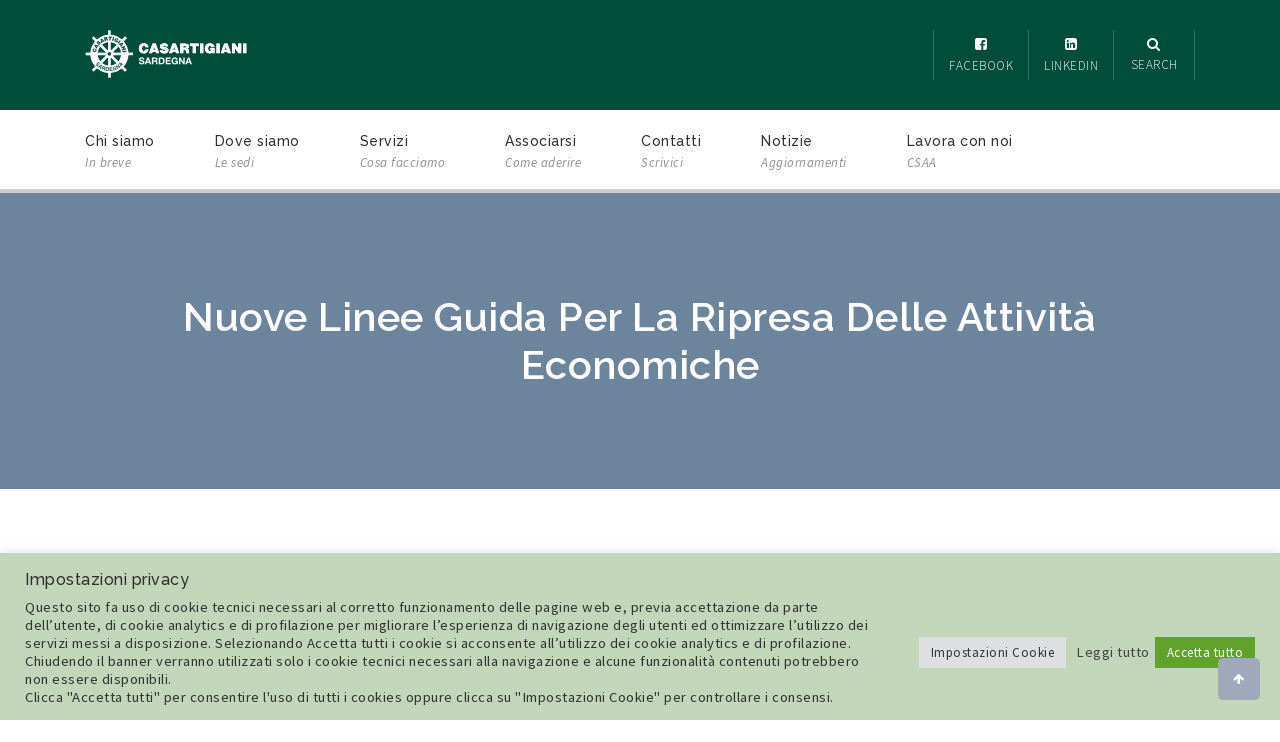

--- FILE ---
content_type: text/html; charset=UTF-8
request_url: http://www.casartigianisardegna.it/3448-2/
body_size: 21097
content:
<!DOCTYPE html>
<html lang="it-IT">
<head>
    <meta charset="UTF-8" />
    <meta name="viewport" content="width=device-width, initial-scale=1.0" />
    <meta http-equiv="X-UA-Compatible" content="IE=edge" />
    <link rel="pingback" href="http://www.casartigianisardegna.it/xmlrpc.php" />
    <title>Nuove linee guida per la ripresa delle attività economiche &#8211; Casartigiani</title>
<meta name='robots' content='max-image-preview:large' />
	<style>img:is([sizes="auto" i], [sizes^="auto," i]) { contain-intrinsic-size: 3000px 1500px }</style>
	<link rel='dns-prefetch' href='//maps.google.com' />
<link rel='dns-prefetch' href='//fonts.googleapis.com' />
<link rel="alternate" type="application/rss+xml" title="Casartigiani &raquo; Feed" href="http://www.casartigianisardegna.it/feed/" />
<link rel="alternate" type="application/rss+xml" title="Casartigiani &raquo; Feed dei commenti" href="http://www.casartigianisardegna.it/comments/feed/" />
<link rel="alternate" type="application/rss+xml" title="Casartigiani &raquo; Nuove linee guida per la ripresa delle attività economiche Feed dei commenti" href="http://www.casartigianisardegna.it/3448-2/feed/" />
<script type="text/javascript">
/* <![CDATA[ */
window._wpemojiSettings = {"baseUrl":"https:\/\/s.w.org\/images\/core\/emoji\/15.0.3\/72x72\/","ext":".png","svgUrl":"https:\/\/s.w.org\/images\/core\/emoji\/15.0.3\/svg\/","svgExt":".svg","source":{"concatemoji":"http:\/\/www.casartigianisardegna.it\/wp-includes\/js\/wp-emoji-release.min.js?ver=6.7.4"}};
/*! This file is auto-generated */
!function(i,n){var o,s,e;function c(e){try{var t={supportTests:e,timestamp:(new Date).valueOf()};sessionStorage.setItem(o,JSON.stringify(t))}catch(e){}}function p(e,t,n){e.clearRect(0,0,e.canvas.width,e.canvas.height),e.fillText(t,0,0);var t=new Uint32Array(e.getImageData(0,0,e.canvas.width,e.canvas.height).data),r=(e.clearRect(0,0,e.canvas.width,e.canvas.height),e.fillText(n,0,0),new Uint32Array(e.getImageData(0,0,e.canvas.width,e.canvas.height).data));return t.every(function(e,t){return e===r[t]})}function u(e,t,n){switch(t){case"flag":return n(e,"\ud83c\udff3\ufe0f\u200d\u26a7\ufe0f","\ud83c\udff3\ufe0f\u200b\u26a7\ufe0f")?!1:!n(e,"\ud83c\uddfa\ud83c\uddf3","\ud83c\uddfa\u200b\ud83c\uddf3")&&!n(e,"\ud83c\udff4\udb40\udc67\udb40\udc62\udb40\udc65\udb40\udc6e\udb40\udc67\udb40\udc7f","\ud83c\udff4\u200b\udb40\udc67\u200b\udb40\udc62\u200b\udb40\udc65\u200b\udb40\udc6e\u200b\udb40\udc67\u200b\udb40\udc7f");case"emoji":return!n(e,"\ud83d\udc26\u200d\u2b1b","\ud83d\udc26\u200b\u2b1b")}return!1}function f(e,t,n){var r="undefined"!=typeof WorkerGlobalScope&&self instanceof WorkerGlobalScope?new OffscreenCanvas(300,150):i.createElement("canvas"),a=r.getContext("2d",{willReadFrequently:!0}),o=(a.textBaseline="top",a.font="600 32px Arial",{});return e.forEach(function(e){o[e]=t(a,e,n)}),o}function t(e){var t=i.createElement("script");t.src=e,t.defer=!0,i.head.appendChild(t)}"undefined"!=typeof Promise&&(o="wpEmojiSettingsSupports",s=["flag","emoji"],n.supports={everything:!0,everythingExceptFlag:!0},e=new Promise(function(e){i.addEventListener("DOMContentLoaded",e,{once:!0})}),new Promise(function(t){var n=function(){try{var e=JSON.parse(sessionStorage.getItem(o));if("object"==typeof e&&"number"==typeof e.timestamp&&(new Date).valueOf()<e.timestamp+604800&&"object"==typeof e.supportTests)return e.supportTests}catch(e){}return null}();if(!n){if("undefined"!=typeof Worker&&"undefined"!=typeof OffscreenCanvas&&"undefined"!=typeof URL&&URL.createObjectURL&&"undefined"!=typeof Blob)try{var e="postMessage("+f.toString()+"("+[JSON.stringify(s),u.toString(),p.toString()].join(",")+"));",r=new Blob([e],{type:"text/javascript"}),a=new Worker(URL.createObjectURL(r),{name:"wpTestEmojiSupports"});return void(a.onmessage=function(e){c(n=e.data),a.terminate(),t(n)})}catch(e){}c(n=f(s,u,p))}t(n)}).then(function(e){for(var t in e)n.supports[t]=e[t],n.supports.everything=n.supports.everything&&n.supports[t],"flag"!==t&&(n.supports.everythingExceptFlag=n.supports.everythingExceptFlag&&n.supports[t]);n.supports.everythingExceptFlag=n.supports.everythingExceptFlag&&!n.supports.flag,n.DOMReady=!1,n.readyCallback=function(){n.DOMReady=!0}}).then(function(){return e}).then(function(){var e;n.supports.everything||(n.readyCallback(),(e=n.source||{}).concatemoji?t(e.concatemoji):e.wpemoji&&e.twemoji&&(t(e.twemoji),t(e.wpemoji)))}))}((window,document),window._wpemojiSettings);
/* ]]> */
</script>
<style id='wp-emoji-styles-inline-css' type='text/css'>

	img.wp-smiley, img.emoji {
		display: inline !important;
		border: none !important;
		box-shadow: none !important;
		height: 1em !important;
		width: 1em !important;
		margin: 0 0.07em !important;
		vertical-align: -0.1em !important;
		background: none !important;
		padding: 0 !important;
	}
</style>
<link rel='stylesheet' id='wp-block-library-css' href='http://www.casartigianisardegna.it/wp-includes/css/dist/block-library/style.min.css?ver=6.7.4' type='text/css' media='all' />
<style id='classic-theme-styles-inline-css' type='text/css'>
/*! This file is auto-generated */
.wp-block-button__link{color:#fff;background-color:#32373c;border-radius:9999px;box-shadow:none;text-decoration:none;padding:calc(.667em + 2px) calc(1.333em + 2px);font-size:1.125em}.wp-block-file__button{background:#32373c;color:#fff;text-decoration:none}
</style>
<style id='global-styles-inline-css' type='text/css'>
:root{--wp--preset--aspect-ratio--square: 1;--wp--preset--aspect-ratio--4-3: 4/3;--wp--preset--aspect-ratio--3-4: 3/4;--wp--preset--aspect-ratio--3-2: 3/2;--wp--preset--aspect-ratio--2-3: 2/3;--wp--preset--aspect-ratio--16-9: 16/9;--wp--preset--aspect-ratio--9-16: 9/16;--wp--preset--color--black: #000000;--wp--preset--color--cyan-bluish-gray: #abb8c3;--wp--preset--color--white: #ffffff;--wp--preset--color--pale-pink: #f78da7;--wp--preset--color--vivid-red: #cf2e2e;--wp--preset--color--luminous-vivid-orange: #ff6900;--wp--preset--color--luminous-vivid-amber: #fcb900;--wp--preset--color--light-green-cyan: #7bdcb5;--wp--preset--color--vivid-green-cyan: #00d084;--wp--preset--color--pale-cyan-blue: #8ed1fc;--wp--preset--color--vivid-cyan-blue: #0693e3;--wp--preset--color--vivid-purple: #9b51e0;--wp--preset--gradient--vivid-cyan-blue-to-vivid-purple: linear-gradient(135deg,rgba(6,147,227,1) 0%,rgb(155,81,224) 100%);--wp--preset--gradient--light-green-cyan-to-vivid-green-cyan: linear-gradient(135deg,rgb(122,220,180) 0%,rgb(0,208,130) 100%);--wp--preset--gradient--luminous-vivid-amber-to-luminous-vivid-orange: linear-gradient(135deg,rgba(252,185,0,1) 0%,rgba(255,105,0,1) 100%);--wp--preset--gradient--luminous-vivid-orange-to-vivid-red: linear-gradient(135deg,rgba(255,105,0,1) 0%,rgb(207,46,46) 100%);--wp--preset--gradient--very-light-gray-to-cyan-bluish-gray: linear-gradient(135deg,rgb(238,238,238) 0%,rgb(169,184,195) 100%);--wp--preset--gradient--cool-to-warm-spectrum: linear-gradient(135deg,rgb(74,234,220) 0%,rgb(151,120,209) 20%,rgb(207,42,186) 40%,rgb(238,44,130) 60%,rgb(251,105,98) 80%,rgb(254,248,76) 100%);--wp--preset--gradient--blush-light-purple: linear-gradient(135deg,rgb(255,206,236) 0%,rgb(152,150,240) 100%);--wp--preset--gradient--blush-bordeaux: linear-gradient(135deg,rgb(254,205,165) 0%,rgb(254,45,45) 50%,rgb(107,0,62) 100%);--wp--preset--gradient--luminous-dusk: linear-gradient(135deg,rgb(255,203,112) 0%,rgb(199,81,192) 50%,rgb(65,88,208) 100%);--wp--preset--gradient--pale-ocean: linear-gradient(135deg,rgb(255,245,203) 0%,rgb(182,227,212) 50%,rgb(51,167,181) 100%);--wp--preset--gradient--electric-grass: linear-gradient(135deg,rgb(202,248,128) 0%,rgb(113,206,126) 100%);--wp--preset--gradient--midnight: linear-gradient(135deg,rgb(2,3,129) 0%,rgb(40,116,252) 100%);--wp--preset--font-size--small: 13px;--wp--preset--font-size--medium: 20px;--wp--preset--font-size--large: 36px;--wp--preset--font-size--x-large: 42px;--wp--preset--font-family--inter: "Inter", sans-serif;--wp--preset--font-family--cardo: Cardo;--wp--preset--spacing--20: 0.44rem;--wp--preset--spacing--30: 0.67rem;--wp--preset--spacing--40: 1rem;--wp--preset--spacing--50: 1.5rem;--wp--preset--spacing--60: 2.25rem;--wp--preset--spacing--70: 3.38rem;--wp--preset--spacing--80: 5.06rem;--wp--preset--shadow--natural: 6px 6px 9px rgba(0, 0, 0, 0.2);--wp--preset--shadow--deep: 12px 12px 50px rgba(0, 0, 0, 0.4);--wp--preset--shadow--sharp: 6px 6px 0px rgba(0, 0, 0, 0.2);--wp--preset--shadow--outlined: 6px 6px 0px -3px rgba(255, 255, 255, 1), 6px 6px rgba(0, 0, 0, 1);--wp--preset--shadow--crisp: 6px 6px 0px rgba(0, 0, 0, 1);}:where(.is-layout-flex){gap: 0.5em;}:where(.is-layout-grid){gap: 0.5em;}body .is-layout-flex{display: flex;}.is-layout-flex{flex-wrap: wrap;align-items: center;}.is-layout-flex > :is(*, div){margin: 0;}body .is-layout-grid{display: grid;}.is-layout-grid > :is(*, div){margin: 0;}:where(.wp-block-columns.is-layout-flex){gap: 2em;}:where(.wp-block-columns.is-layout-grid){gap: 2em;}:where(.wp-block-post-template.is-layout-flex){gap: 1.25em;}:where(.wp-block-post-template.is-layout-grid){gap: 1.25em;}.has-black-color{color: var(--wp--preset--color--black) !important;}.has-cyan-bluish-gray-color{color: var(--wp--preset--color--cyan-bluish-gray) !important;}.has-white-color{color: var(--wp--preset--color--white) !important;}.has-pale-pink-color{color: var(--wp--preset--color--pale-pink) !important;}.has-vivid-red-color{color: var(--wp--preset--color--vivid-red) !important;}.has-luminous-vivid-orange-color{color: var(--wp--preset--color--luminous-vivid-orange) !important;}.has-luminous-vivid-amber-color{color: var(--wp--preset--color--luminous-vivid-amber) !important;}.has-light-green-cyan-color{color: var(--wp--preset--color--light-green-cyan) !important;}.has-vivid-green-cyan-color{color: var(--wp--preset--color--vivid-green-cyan) !important;}.has-pale-cyan-blue-color{color: var(--wp--preset--color--pale-cyan-blue) !important;}.has-vivid-cyan-blue-color{color: var(--wp--preset--color--vivid-cyan-blue) !important;}.has-vivid-purple-color{color: var(--wp--preset--color--vivid-purple) !important;}.has-black-background-color{background-color: var(--wp--preset--color--black) !important;}.has-cyan-bluish-gray-background-color{background-color: var(--wp--preset--color--cyan-bluish-gray) !important;}.has-white-background-color{background-color: var(--wp--preset--color--white) !important;}.has-pale-pink-background-color{background-color: var(--wp--preset--color--pale-pink) !important;}.has-vivid-red-background-color{background-color: var(--wp--preset--color--vivid-red) !important;}.has-luminous-vivid-orange-background-color{background-color: var(--wp--preset--color--luminous-vivid-orange) !important;}.has-luminous-vivid-amber-background-color{background-color: var(--wp--preset--color--luminous-vivid-amber) !important;}.has-light-green-cyan-background-color{background-color: var(--wp--preset--color--light-green-cyan) !important;}.has-vivid-green-cyan-background-color{background-color: var(--wp--preset--color--vivid-green-cyan) !important;}.has-pale-cyan-blue-background-color{background-color: var(--wp--preset--color--pale-cyan-blue) !important;}.has-vivid-cyan-blue-background-color{background-color: var(--wp--preset--color--vivid-cyan-blue) !important;}.has-vivid-purple-background-color{background-color: var(--wp--preset--color--vivid-purple) !important;}.has-black-border-color{border-color: var(--wp--preset--color--black) !important;}.has-cyan-bluish-gray-border-color{border-color: var(--wp--preset--color--cyan-bluish-gray) !important;}.has-white-border-color{border-color: var(--wp--preset--color--white) !important;}.has-pale-pink-border-color{border-color: var(--wp--preset--color--pale-pink) !important;}.has-vivid-red-border-color{border-color: var(--wp--preset--color--vivid-red) !important;}.has-luminous-vivid-orange-border-color{border-color: var(--wp--preset--color--luminous-vivid-orange) !important;}.has-luminous-vivid-amber-border-color{border-color: var(--wp--preset--color--luminous-vivid-amber) !important;}.has-light-green-cyan-border-color{border-color: var(--wp--preset--color--light-green-cyan) !important;}.has-vivid-green-cyan-border-color{border-color: var(--wp--preset--color--vivid-green-cyan) !important;}.has-pale-cyan-blue-border-color{border-color: var(--wp--preset--color--pale-cyan-blue) !important;}.has-vivid-cyan-blue-border-color{border-color: var(--wp--preset--color--vivid-cyan-blue) !important;}.has-vivid-purple-border-color{border-color: var(--wp--preset--color--vivid-purple) !important;}.has-vivid-cyan-blue-to-vivid-purple-gradient-background{background: var(--wp--preset--gradient--vivid-cyan-blue-to-vivid-purple) !important;}.has-light-green-cyan-to-vivid-green-cyan-gradient-background{background: var(--wp--preset--gradient--light-green-cyan-to-vivid-green-cyan) !important;}.has-luminous-vivid-amber-to-luminous-vivid-orange-gradient-background{background: var(--wp--preset--gradient--luminous-vivid-amber-to-luminous-vivid-orange) !important;}.has-luminous-vivid-orange-to-vivid-red-gradient-background{background: var(--wp--preset--gradient--luminous-vivid-orange-to-vivid-red) !important;}.has-very-light-gray-to-cyan-bluish-gray-gradient-background{background: var(--wp--preset--gradient--very-light-gray-to-cyan-bluish-gray) !important;}.has-cool-to-warm-spectrum-gradient-background{background: var(--wp--preset--gradient--cool-to-warm-spectrum) !important;}.has-blush-light-purple-gradient-background{background: var(--wp--preset--gradient--blush-light-purple) !important;}.has-blush-bordeaux-gradient-background{background: var(--wp--preset--gradient--blush-bordeaux) !important;}.has-luminous-dusk-gradient-background{background: var(--wp--preset--gradient--luminous-dusk) !important;}.has-pale-ocean-gradient-background{background: var(--wp--preset--gradient--pale-ocean) !important;}.has-electric-grass-gradient-background{background: var(--wp--preset--gradient--electric-grass) !important;}.has-midnight-gradient-background{background: var(--wp--preset--gradient--midnight) !important;}.has-small-font-size{font-size: var(--wp--preset--font-size--small) !important;}.has-medium-font-size{font-size: var(--wp--preset--font-size--medium) !important;}.has-large-font-size{font-size: var(--wp--preset--font-size--large) !important;}.has-x-large-font-size{font-size: var(--wp--preset--font-size--x-large) !important;}
:where(.wp-block-post-template.is-layout-flex){gap: 1.25em;}:where(.wp-block-post-template.is-layout-grid){gap: 1.25em;}
:where(.wp-block-columns.is-layout-flex){gap: 2em;}:where(.wp-block-columns.is-layout-grid){gap: 2em;}
:root :where(.wp-block-pullquote){font-size: 1.5em;line-height: 1.6;}
</style>
<link rel='stylesheet' id='bbp-default-css' href='http://www.casartigianisardegna.it/wp-content/plugins/bbpress/templates/default/css/bbpress.min.css?ver=2.6.12' type='text/css' media='all' />
<link rel='stylesheet' id='contact-form-7-css' href='http://www.casartigianisardegna.it/wp-content/plugins/contact-form-7/includes/css/styles.css?ver=6.0.5' type='text/css' media='all' />
<link rel='stylesheet' id='cookie-law-info-css' href='http://www.casartigianisardegna.it/wp-content/plugins/cookie-law-info/legacy/public/css/cookie-law-info-public.css?ver=3.2.8' type='text/css' media='all' />
<link rel='stylesheet' id='cookie-law-info-gdpr-css' href='http://www.casartigianisardegna.it/wp-content/plugins/cookie-law-info/legacy/public/css/cookie-law-info-gdpr.css?ver=3.2.8' type='text/css' media='all' />
<link rel='stylesheet' id='woocommerce-layout-css' href='http://www.casartigianisardegna.it/wp-content/plugins/woocommerce/assets/css/woocommerce-layout.css?ver=9.7.2' type='text/css' media='all' />
<link rel='stylesheet' id='woocommerce-smallscreen-css' href='http://www.casartigianisardegna.it/wp-content/plugins/woocommerce/assets/css/woocommerce-smallscreen.css?ver=9.7.2' type='text/css' media='only screen and (max-width: 768px)' />
<link rel='stylesheet' id='woocommerce-general-css' href='http://www.casartigianisardegna.it/wp-content/plugins/woocommerce/assets/css/woocommerce.css?ver=9.7.2' type='text/css' media='all' />
<style id='woocommerce-inline-inline-css' type='text/css'>
.woocommerce form .form-row .required { visibility: visible; }
</style>
<link rel='stylesheet' id='brands-styles-css' href='http://www.casartigianisardegna.it/wp-content/plugins/woocommerce/assets/css/brands.css?ver=9.7.2' type='text/css' media='all' />
<link rel='stylesheet' id='font-awesome-css' href='http://www.casartigianisardegna.it/wp-content/plugins/kopatheme/assets/css/font-awesome.css?ver=4.6.3' type='text/css' media='all' />
<link rel='stylesheet' id='font-themify-css' href='http://www.casartigianisardegna.it/wp-content/plugins/kopatheme/assets/css/font-themify.css?ver=1.0.0' type='text/css' media='all' />
<link rel='stylesheet' id='upside-fonts-css' href='//fonts.googleapis.com/css?family=Source+Sans+Pro%3A400%2C300%2C300italic%2C400italic%2C600%2C600italic%2C700italic%2C700%26subset%3Dlatin%2Clatin-ext%7CSource+Serif+Pro%3A400%2C600%2C700%26subset%3Dlatin%2Clatin-ext%7CRaleway%3A400%2C300%2C500%2C600%2C700%2C800&#038;ver=1.0.0' type='text/css' media='all' />
<link rel='stylesheet' id='upside-bootstrap-css' href='http://www.casartigianisardegna.it/wp-content/themes/upside/framework/skins/medical/css/bootstrap.min.css' type='text/css' media='all' />
<link rel='stylesheet' id='upside-superfish-css' href='http://www.casartigianisardegna.it/wp-content/themes/upside/framework/skins/medical/css/superfish.css' type='text/css' media='all' />
<link rel='stylesheet' id='upside-owl-carousel-css' href='http://www.casartigianisardegna.it/wp-content/themes/upside/framework/skins/medical/css/owl.carousel.css' type='text/css' media='all' />
<link rel='stylesheet' id='upside-owl-theme-css' href='http://www.casartigianisardegna.it/wp-content/themes/upside/framework/skins/medical/css/owl.theme.css' type='text/css' media='all' />
<link rel='stylesheet' id='upside-navgoco-css' href='http://www.casartigianisardegna.it/wp-content/themes/upside/framework/skins/medical/css/jquery.navgoco.css' type='text/css' media='all' />
<link rel='stylesheet' id='upside-jquery-custom-css' href='http://www.casartigianisardegna.it/wp-content/themes/upside/framework/skins/medical/css/jquery-ui-1.10.3.custom.min.css' type='text/css' media='all' />
<link rel='stylesheet' id='upside-magnific-popup-css' href='http://www.casartigianisardegna.it/wp-content/themes/upside/framework/skins/medical/css/magnific-popup.css' type='text/css' media='all' />
<link rel='stylesheet' id='upside-style-css' href='http://www.casartigianisardegna.it/wp-content/themes/upside/style.css' type='text/css' media='all' />
<link rel='stylesheet' id='upside-main-style-css' href='http://www.casartigianisardegna.it/wp-content/themes/upside/framework/skins/medical/style.css' type='text/css' media='all' />
<style id='upside-main-style-inline-css' type='text/css'>

        /* Main color */
        ::selection {
            color:#008061;
        }

        .kopa-app-box:before, .kopa-dropcap, .toggle-view li.active h6, .toggle-view li:hover h6, .toggle-view.kopa-toggle-2 li.active h6, .toggle-view.kopa-toggle-2 li:hover h6, .progress .progress-bar, .progress .progress-bar-danger, .kopa-blockquote-1:before, .column ul li.footer-row .pt-btn, .pt-column .pt-btn, .kopa-social-links ul li a:hover, .kopa-social-links.style-bg-color ul li a:hover, .pro-bar-wrapper .pro-bar-container .pro-bar.color-green, .pro-bar-wrapper .pro-bar-container .pro-bar.color-pink, #top-nav #top-menu > li:hover > a, #top-nav #top-menu > li.sfHover > a, #top-nav .kopa-search-box .toggle-search-box:hover, #top-nav .kopa-search-box .toggle-search-box.search-expand, #top-nav .kopa-search-box form.search-form, .kopa-language:hover, .kopa-language.open, .kopa-language:hover > button, .kopa-language.open > button, .thumb-icon, .thumb-icon:hover, .thumb-icon-1, .thumb-icon-1:hover, .pagination ul.page-numbers li a:hover, .owl-theme .owl-controls .owl-pagination .owl-page.active span, .owl-theme .owl-controls .owl-pagination .owl-page:hover span, .owl-theme .owl-controls.s2 .owl-buttons div:hover, .owl-theme .owl-controls.s2 .owl-pagination .owl-page.active span, .owl-theme .owl-controls.s2 .owl-pagination .owl-page:hover span, .kopa-owl-prev > i:hover, .kopa-owl-next > i:hover, .contact-box input[type="submit"], #respond input[type="submit"], .priority-box input[type="submit"], .filters-options.s1 li.active, .filters-options.s1 li:hover, .btn-add-to-cart:hover, .btn-detail:hover, .kopa-loadmore span, .widget_search .search-form .search-submit, .kopa-newsletter-widget .newsletter-form .input-email input[type="submit"], .kopa-btn-1, .kopa-btn-2, .kopa-btn-3:hover, .link-title:before, .icon-title-2, .ms-item1 .entry-item .entry-content, .kopa-icon-1, .kopa-intro-3-widget .entry-item .entry-title:before, .kopa-intro-3-widget .entry-item:hover:before, .widget-title.s10:before, .kopa-course-form .course-submit, .widget-title.s12 i, .kopa-login-widget input[type="submit"], .kopa-click-box a:hover, .search-form-1 .search-submit, #bbpress-forums ul.bbp-topics .bbp-sticky-complete, #bbpress-forums ul.bbp-topics .bbp-sticky-complete .bbp-sticky, #bbpress-forums ul.bbp-threads .bbp-sticky-complete, #bbpress-forums ul.bbp-threads .bbp-sticky-complete .bbp-sticky, #bbpress-forums fieldset.bbp-form button[type="submit"]:hover, .woocommerce ul.products li.product .product-thumb .kopa-mask .button-box .button.add_to_cart_button:hover, .woocommerce ul.products li.product .product-thumb .kopa-mask .button-box .button.add_to_wishlist_button:hover, .woocommerce-page ul.products li.product .product-thumb .kopa-mask .button-box .button.add_to_cart_button:hover, .woocommerce-page ul.products li.product .product-thumb .kopa-mask .button-box .button.add_to_wishlist_button:hover, .woocommerce ul.products li.product .product-thumb .hot-item, .woocommerce-page ul.products li.product .product-thumb .hot-item, .woocommerce ul.products li.product .product-detail > a .price, .woocommerce-page ul.products li.product .product-detail > a .price, .woocommerce #content input.button, .woocommerce #respond input#submit, .woocommerce a.button, .woocommerce button.button, .woocommerce input.button, .woocommerce-page #content input.button, .woocommerce-page #respond input#submit, .woocommerce-page a.button, .woocommerce-page button.button, .woocommerce-page input.button, .woocommerce #content nav.woocommerce-pagination ul li a:hover, .woocommerce nav.woocommerce-pagination ul li a:hover, .woocommerce-page #content nav.woocommerce-pagination ul li a:hover, .woocommerce-page nav.woocommerce-pagination ul li a:hover, .woocommerce div.product div.images .onsale, .woocommerce-page div.product div.images .onsale, .woocommerce div.product div.summary form.cart .single_add_to_cart_button, .woocommerce-page div.product div.summary form.cart .single_add_to_cart_button, .woocommerce div.product div.summary form.cart .single_add_to_cart_button:hover, .woocommerce-page div.product div.summary form.cart .single_add_to_cart_button:hover, .entry-categories.style-s a, .single-other-post > div > .entry-item .entry-content > .fa, .kopa-comment-pagination a:hover, .scrollup:hover, .sticky .sticky-post-icon, .widget.woocommerce.widget_product_search .woocommerce-product-search input[type="submit"], .bbp_widget_login .logout-link, .widget.widget_display_search .search-form .search-submit {
            background: #008061;
        }
        a:hover, a.active, .text-hover, .kopa-area-dark h1 a.link-title:hover, .kopa-area-dark h2 a.link-title:hover, .kopa-area-dark h3 a.link-title:hover, .kopa-area-dark h4 a.link-title:hover, .kopa-area-dark h5 a.link-title:hover, .kopa-area-dark h6 a.link-title:hover, .kopa-area-dark .h1 a.link-title:hover, .kopa-area-dark .h2 a.link-title:hover, .kopa-area-dark .h3 a.link-title:hover, .kopa-area-dark .h4 a.link-title:hover, .kopa-area-dark .h5 a.link-title:hover, .kopa-area-dark .h6 a.link-title:hover, .kopa-area-dark .textwidget > ul > li a:hover, .kopa-area-dark .tagcloud a:hover, .kopa-area-dark .kopa-btn-1:hover, .kopa-area-dark .kopa-btn-2:hover, .kopa-area-dark .kopa-btn-3:hover, .kopa-area-dark .kopa-btn.slim-btn:hover, .kopa-btn.slim-btn:hover, .pt-column .pt-header .pt-tg span, .kopa-e-list.kopa-icon-list li i, .kopa-social-links.s1 ul li a:hover, .txt-decoration-2, #top-nav #top-menu li ul li:hover > a, #top-nav .kopa-search-box form.search-form button.search-submit:hover i, #main-menu > li > ul > li > ul > li:hover > a, #main-menu > li > ul > li > ul > li.current-menu-item > a, #main-menu > li > ul > li:hover > a, #main-menu > li > ul > li .current-menu-item > a, #main-menu li .sf-mega .row > div .row > div ul li:hover > a, #main-menu li .sf-mega .row > div .row > div ul li.current-menu-item > a, .main-nav-mobile .pull, #footer-nav #footer-menu li a:hover, .mobile-search-box .mobile-search-form button.search-submit:hover, .entry-meta > a:hover span, .owl-theme .owl-controls.s1 .owl-buttons div:hover, .contact-box input#submit-contact:hover, .contact-box input#submit-comment:hover, .contact-box input#submit-priority-1:hover, .contact-box textarea#submit-contact:hover, .contact-box textarea#submit-comment:hover, .contact-box textarea#submit-priority-1:hover, #respond input#submit-contact:hover, #respond input#submit-comment:hover, #respond input#submit-priority-1:hover, #respond textarea#submit-contact:hover, #respond textarea#submit-comment:hover, #respond textarea#submit-priority-1:hover, .priority-box input#submit-contact:hover, .priority-box input#submit-comment:hover, .priority-box input#submit-priority-1:hover, .priority-box textarea#submit-contact:hover, .priority-box textarea#submit-comment:hover, .priority-box textarea#submit-priority-1:hover, .contact-box label.error, #respond label.error, .priority-box label.error, .contact-box .input-label > span, #respond .input-label > span, .priority-box .input-label > span, .contact-info address a, .kopa-rating li, .kopa-loadmore span:hover, .widget_categories > ul > li:hover:before, .widget_categories ul.menu > li:hover:before, .widget_rss > ul > li a, .post-date, .tagcloud a:hover, .widget_calendar thead th, .widget_calendar tbody a, .tb-header > p i, .ttb-day h4, .article-list-2 .entry-title a:hover, .icon-title-1, .icon-title-2, .article-list-5 .entry-group a, .ms-item1 .entry-item .entry-title a:hover, .kopa-contact-1-widget .widget-content ul li a:hover, .article-list-6 .entry-item .entry-group a, .portfolio-list-item > li .entry-item .entry-group a, .owl-carousel-4 .entry-item .entry-group a, .sv-list-1 > ul > li:before, .testi-item-1 p strong, .comment-item .comment-content i, .kopa-click-box-1 a:hover, .por-item4 .entry-item .entry-content .entry-title a:hover, .por-item4 .entry-item .entry-content .entry-categories a:hover, #bbpress-forums ul.bbp-forums .bbp-author-name:hover, #bbpress-forums ul.bbp-forums .bbp-forum-title:hover, #bbpress-forums ul.bbp-forums .bbp-forum-info .bbp-topic-meta .bbp-topic-started-in a, #bbpress-forums ul.bbp-forums .bbp-forum-freshness > a:hover, #bbpress-forums ul.bbp-topics .bbp-author-name, #bbpress-forums ul.bbp-topics .bbp-topic-permalink:hover, #bbpress-forums ul.bbp-threads .bbp-author-name, #bbpress-forums .bbp-topic-form .author-name, #bbpress-forums div.bbp-the-content-wrapper input:hover, #bbpress-forums div.bbp-the-content-wrapper input:active, .entry-price-area .entry-price span, .woocommerce ul.products li.product .product-detail > a .star-rating, .woocommerce-page ul.products li.product .product-detail > a .star-rating, .woocommerce ul.products li.product .product-detail > a .star-rating:before, .woocommerce-page ul.products li.product .product-detail > a .star-rating:before, .woocommerce ul.products li.product .product-detail > a h3:hover, .woocommerce-page ul.products li.product .product-detail > a h3:hover, .widget_product_categories .product-categories li span, .widget_top_rated_products ul.product_list_widget li .star-rating, .widget_top_rated_products ul.product_list_widget li .star-rating:before, .woocommerce div.product div.summary .woocommerce-product-rating .star-rating:before, .woocommerce-page div.product div.summary .woocommerce-product-rating .star-rating:before, .woocommerce div.product div.summary .woocommerce-product-rating .star-rating span:before, .woocommerce-page div.product div.summary .woocommerce-product-rating .star-rating span:before, .woocommerce div.product div.summary .woocommerce-product-rating .woocommerce-review-link:hover, .woocommerce-page div.product div.summary .woocommerce-product-rating .woocommerce-review-link:hover, .woocommerce div.product div.summary p.price ins .amount, .woocommerce-page div.product div.summary p.price ins .amount, .woocommerce div.product div.summary .product_meta a:hover, .woocommerce-page div.product div.summary .product_meta a:hover, .woocommerce div.product div.summary .product_meta .social-box .social-links li a:hover, .woocommerce-page div.product div.summary .product_meta .social-box .social-links li a:hover, .woocommerce div.product .kopa-tab-container-1 .nav-tabs.kopa-tabs-1 li a i, .woocommerce-page div.product .kopa-tab-container-1 .nav-tabs.kopa-tabs-1 li a i, .kopa-author .author-content h5 a, .kopa-author .author-content h5 a:hover, #comments .comments-list .comment .comment-wrap .comment-body footer > div h6, #comments .comments-list > li .comment-wrap .comment-body footer > div h6, #comments .comments-list .comment .comment-wrap .comment-body footer > div .comment-button a:hover, #comments .comments-list > li .comment-wrap .comment-body footer > div .comment-button a:hover, .error-404 .left-col p, .error-404 .right-col h1, .error-404 .right-col a:hover, .widget_display_replies li a:hover, .widget_display_topics li a:hover, .widget_display_views li a:hover, .widget_display_forums li a:hover, .bbp_widget_login .logout-link:hover, .woocommerce .star-rating span:before, .widget.woocommerce.widget_product_tag_cloud .tagcloud a:hover {
            color: #008061;
        }
        .progress, #bbpress-forums ul.bbp-topics .bbp-sticky-complete .bbp-sticky:after, #bbpress-forums ul.bbp-threads .bbp-sticky-complete .bbp-sticky:after, \.woocommerce ul.products li.product .product-thumb .hot-item:before, .woocommerce-page ul.products li.product .product-thumb .hot-item:before, .woocommerce div.product div.images .onsale:before, .woocommerce-page div.product div.images .onsale:before {
            border-right-color: #008061;
        }
        .kopa-btn.slim-btn:hover, .more-link i, .pagination ul.page-numbers li a:hover, .owl-theme .owl-controls .owl-pagination .owl-page.active span, .owl-theme .owl-controls .owl-pagination .owl-page:hover span, .owl-theme .owl-controls.s1 .owl-buttons div:hover, .owl-theme .owl-controls.s2 .owl-pagination .owl-page span, .contact-box input[type="submit"], #respond input[type="submit"], .priority-box input[type="submit"], .contact-box input:focus, .contact-box textarea:focus, #respond input:focus, #respond textarea:focus, .priority-box input:focus, .priority-box textarea:focus, .filters-options.s1 li.active, .filters-options.s1 li:hover, .kopa-loadmore span, .tagcloud a:hover, .kopa-btn-3, .icon-title, .entry-date.s1, .icon-title-1, .icon-title-2, .owl-carousel-6 .owl-controls.s2 .owl-pagination .owl-page.active span, .owl-carousel-6 .owl-controls.s2 .owl-pagination .owl-page:hover span, #bbpress-forums fieldset.bbp-form button[type="submit"]:hover, .woocommerce ul.products li.product .product-thumb .kopa-mask .button-box .button.add_to_cart_button:hover, .woocommerce ul.products li.product .product-thumb .kopa-mask .button-box .button.add_to_wishlist_button:hover, .woocommerce-page ul.products li.product .product-thumb .kopa-mask .button-box .button.add_to_cart_button:hover, .woocommerce-page ul.products li.product .product-thumb .kopa-mask .button-box .button.add_to_wishlist_button:hover, .woocommerce #content nav.woocommerce-pagination ul li a:hover, .woocommerce nav.woocommerce-pagination ul li a:hover, .woocommerce-page #content nav.woocommerce-pagination ul li a:hover, .woocommerce-page nav.woocommerce-pagination ul li a:hover, .kopa-tag-box a:hover, .kopa-comment-pagination a:hover, .widget.woocommerce.widget_product_tag_cloud .tagcloud a:hover {
            border-color: #008061;
        }
        .filters-options li:after {
            border-top-color: #008061;
        }
        .filters-options li:after {
            border-bottom-color: #008061;
        }
        .woocommerce ul.products li.product .product-thumb .hot-item:after, .woocommerce-page ul.products li.product .product-thumb .hot-item:after, .woocommerce div.product div.images .onsale:after, .woocommerce-page div.product div.images .onsale:after {
            border-left-color: #008061;
        }

        /* adjust main color */
        #bbpress-forums ul.bbp-forums .bbp-author-name, #bbpress-forums .bbp-pagination-links .page-numbers.current, #bbpress-forums .bbp-pagination-links .page-numbers:hover, #bbpress-forums ul.bbp-forums .bbp-forum-title, #bbpress-forums ul.bbp-forums .bbp-forum-info .bbp-topic-meta .bbp-topic-started-in a:hover, #bbpress-forums ul.bbp-forums .bbp-forum-freshness > a, #bbpress-forums ul.bbp-topics .bbp-topic-permalink {
            color: #004d3a;
        }
        .kopa-area-2, .kopa-area-6:before, .kopa-area-13, .panel-group .panel .panel-heading.active > .panel-title a, .panel-group .panel .panel-heading:hover > .panel-title a, .kopa-accordion-2 .panel-group .panel .panel-heading.active > .panel-title a .btn-title, .kopa-accordion-2 .panel-group .panel .panel-heading:hover > .panel-title a .btn-title, .pro-bar-wrapper .pro-bar-container.color-midnight-blue, .pro-bar-wrapper .pro-bar-container .pro-bar.color-midnight-blue, #kopa-header-top, .kopa-language > button, .owl-theme .owl-controls.s2 .owl-buttons div, #main-menu > li > a:before, #bbpress-forums .bbp-pagination-links .page-numbers, #bbpress-forums .bbp-pagination-links span.page-numbers:hover, #bbpress-forums ul.bbp-forums li.bbp-header, #bbpress-forums ul.bbp-topics .bbp-sticky-complete .bbp-complete, #bbpress-forums ul.bbp-threads .bbp-sticky-complete .bbp-complete, #bbpress-forums fieldset.bbp-form button[type="submit"], #bbpress-forums .bbp-template-notice, #bbpress-forums li.bbp-header, #bottom-sidebar:before, .bottom-area-1, #bbpress-forums #bbp-user-wrapper h2.entry-title, #bbpress-forums #bbp-user-wrapper h2.entry-title:before {
            background: #004d3a;
        }

        #kopa-header-top {
            background: #004d3a;
        }

        /* body */
        body {
            color: #637587;
        }

        /* widget title */
        .widget-title {
            color: #008061;
        }

    
</style>
<style id='akismet-widget-style-inline-css' type='text/css'>

			.a-stats {
				--akismet-color-mid-green: #357b49;
				--akismet-color-white: #fff;
				--akismet-color-light-grey: #f6f7f7;

				max-width: 350px;
				width: auto;
			}

			.a-stats * {
				all: unset;
				box-sizing: border-box;
			}

			.a-stats strong {
				font-weight: 600;
			}

			.a-stats a.a-stats__link,
			.a-stats a.a-stats__link:visited,
			.a-stats a.a-stats__link:active {
				background: var(--akismet-color-mid-green);
				border: none;
				box-shadow: none;
				border-radius: 8px;
				color: var(--akismet-color-white);
				cursor: pointer;
				display: block;
				font-family: -apple-system, BlinkMacSystemFont, 'Segoe UI', 'Roboto', 'Oxygen-Sans', 'Ubuntu', 'Cantarell', 'Helvetica Neue', sans-serif;
				font-weight: 500;
				padding: 12px;
				text-align: center;
				text-decoration: none;
				transition: all 0.2s ease;
			}

			/* Extra specificity to deal with TwentyTwentyOne focus style */
			.widget .a-stats a.a-stats__link:focus {
				background: var(--akismet-color-mid-green);
				color: var(--akismet-color-white);
				text-decoration: none;
			}

			.a-stats a.a-stats__link:hover {
				filter: brightness(110%);
				box-shadow: 0 4px 12px rgba(0, 0, 0, 0.06), 0 0 2px rgba(0, 0, 0, 0.16);
			}

			.a-stats .count {
				color: var(--akismet-color-white);
				display: block;
				font-size: 1.5em;
				line-height: 1.4;
				padding: 0 13px;
				white-space: nowrap;
			}
		
</style>
<script type="text/javascript" src="http://www.casartigianisardegna.it/wp-includes/js/jquery/jquery.min.js?ver=3.7.1" id="jquery-core-js"></script>
<script type="text/javascript" src="http://www.casartigianisardegna.it/wp-includes/js/jquery/jquery-migrate.min.js?ver=3.4.1" id="jquery-migrate-js"></script>
<script type="text/javascript" id="cookie-law-info-js-extra">
/* <![CDATA[ */
var Cli_Data = {"nn_cookie_ids":[],"cookielist":[],"non_necessary_cookies":[],"ccpaEnabled":"","ccpaRegionBased":"","ccpaBarEnabled":"","strictlyEnabled":["necessary","obligatoire"],"ccpaType":"gdpr","js_blocking":"1","custom_integration":"","triggerDomRefresh":"","secure_cookies":""};
var cli_cookiebar_settings = {"animate_speed_hide":"500","animate_speed_show":"500","background":"#c2d6ba","border":"#b1a6a6c2","border_on":"","button_1_button_colour":"#61a229","button_1_button_hover":"#4e8221","button_1_link_colour":"#fff","button_1_as_button":"1","button_1_new_win":"","button_2_button_colour":"#333","button_2_button_hover":"#292929","button_2_link_colour":"#444","button_2_as_button":"","button_2_hidebar":"","button_3_button_colour":"#dedfe0","button_3_button_hover":"#b2b2b3","button_3_link_colour":"#333333","button_3_as_button":"1","button_3_new_win":"","button_4_button_colour":"#dedfe0","button_4_button_hover":"#b2b2b3","button_4_link_colour":"#333333","button_4_as_button":"1","button_7_button_colour":"#61a229","button_7_button_hover":"#4e8221","button_7_link_colour":"#fff","button_7_as_button":"1","button_7_new_win":"","font_family":"inherit","header_fix":"","notify_animate_hide":"1","notify_animate_show":"","notify_div_id":"#cookie-law-info-bar","notify_position_horizontal":"right","notify_position_vertical":"bottom","scroll_close":"","scroll_close_reload":"","accept_close_reload":"","reject_close_reload":"","showagain_tab":"","showagain_background":"#fff","showagain_border":"#000","showagain_div_id":"#cookie-law-info-again","showagain_x_position":"100px","text":"#333333","show_once_yn":"","show_once":"10000","logging_on":"","as_popup":"","popup_overlay":"1","bar_heading_text":"Impostazioni privacy","cookie_bar_as":"banner","popup_showagain_position":"bottom-right","widget_position":"left"};
var log_object = {"ajax_url":"http:\/\/www.casartigianisardegna.it\/wp-admin\/admin-ajax.php"};
/* ]]> */
</script>
<script type="text/javascript" src="http://www.casartigianisardegna.it/wp-content/plugins/cookie-law-info/legacy/public/js/cookie-law-info-public.js?ver=3.2.8" id="cookie-law-info-js"></script>
<script type="text/javascript" src="http://www.casartigianisardegna.it/wp-content/plugins/woocommerce/assets/js/jquery-blockui/jquery.blockUI.min.js?ver=2.7.0-wc.9.7.2" id="jquery-blockui-js" data-wp-strategy="defer"></script>
<script type="text/javascript" id="wc-add-to-cart-js-extra">
/* <![CDATA[ */
var wc_add_to_cart_params = {"ajax_url":"\/wp-admin\/admin-ajax.php","wc_ajax_url":"\/?wc-ajax=%%endpoint%%","i18n_view_cart":"Visualizza carrello","cart_url":"http:\/\/www.casartigianisardegna.it","is_cart":"","cart_redirect_after_add":"no"};
/* ]]> */
</script>
<script type="text/javascript" src="http://www.casartigianisardegna.it/wp-content/plugins/woocommerce/assets/js/frontend/add-to-cart.min.js?ver=9.7.2" id="wc-add-to-cart-js" data-wp-strategy="defer"></script>
<script type="text/javascript" src="http://www.casartigianisardegna.it/wp-content/plugins/woocommerce/assets/js/js-cookie/js.cookie.min.js?ver=2.1.4-wc.9.7.2" id="js-cookie-js" defer="defer" data-wp-strategy="defer"></script>
<script type="text/javascript" id="woocommerce-js-extra">
/* <![CDATA[ */
var woocommerce_params = {"ajax_url":"\/wp-admin\/admin-ajax.php","wc_ajax_url":"\/?wc-ajax=%%endpoint%%","i18n_password_show":"Mostra password","i18n_password_hide":"Nascondi password"};
/* ]]> */
</script>
<script type="text/javascript" src="http://www.casartigianisardegna.it/wp-content/plugins/woocommerce/assets/js/frontend/woocommerce.min.js?ver=9.7.2" id="woocommerce-js" defer="defer" data-wp-strategy="defer"></script>
<script type="text/javascript" src="http://www.casartigianisardegna.it/wp-content/plugins/js_composer/assets/js/vendors/woocommerce-add-to-cart.js?ver=8.2" id="vc_woocommerce-add-to-cart-js-js"></script>
<script type="text/javascript" id="upside_toolkit_mailchimp-script-js-extra">
/* <![CDATA[ */
var upside_toolkit_mailchimp = {"ajaxurl":"http:\/\/www.casartigianisardegna.it\/wp-admin\/admin-ajax.php","process":"Processing ..."};
/* ]]> */
</script>
<script type="text/javascript" src="http://www.casartigianisardegna.it/wp-content/plugins/upside-toolkit//skins/medical/widgets/contact/mailchimp-api/js/mailchimp.js" id="upside_toolkit_mailchimp-script-js"></script>
<script></script><link rel="https://api.w.org/" href="http://www.casartigianisardegna.it/wp-json/" /><link rel="alternate" title="JSON" type="application/json" href="http://www.casartigianisardegna.it/wp-json/wp/v2/posts/3448" /><link rel="EditURI" type="application/rsd+xml" title="RSD" href="http://www.casartigianisardegna.it/xmlrpc.php?rsd" />
<meta name="generator" content="WordPress 6.7.4" />
<meta name="generator" content="WooCommerce 9.7.2" />
<link rel="canonical" href="http://www.casartigianisardegna.it/3448-2/" />
<link rel='shortlink' href='http://www.casartigianisardegna.it/?p=3448' />
<link rel="alternate" title="oEmbed (JSON)" type="application/json+oembed" href="http://www.casartigianisardegna.it/wp-json/oembed/1.0/embed?url=http%3A%2F%2Fwww.casartigianisardegna.it%2F3448-2%2F" />
<link rel="alternate" title="oEmbed (XML)" type="text/xml+oembed" href="http://www.casartigianisardegna.it/wp-json/oembed/1.0/embed?url=http%3A%2F%2Fwww.casartigianisardegna.it%2F3448-2%2F&#038;format=xml" />
<style>[class*=" icon-oc-"],[class^=icon-oc-]{speak:none;font-style:normal;font-weight:400;font-variant:normal;text-transform:none;line-height:1;-webkit-font-smoothing:antialiased;-moz-osx-font-smoothing:grayscale}.icon-oc-one-com-white-32px-fill:before{content:"901"}.icon-oc-one-com:before{content:"900"}#one-com-icon,.toplevel_page_onecom-wp .wp-menu-image{speak:none;display:flex;align-items:center;justify-content:center;text-transform:none;line-height:1;-webkit-font-smoothing:antialiased;-moz-osx-font-smoothing:grayscale}.onecom-wp-admin-bar-item>a,.toplevel_page_onecom-wp>.wp-menu-name{font-size:16px;font-weight:400;line-height:1}.toplevel_page_onecom-wp>.wp-menu-name img{width:69px;height:9px;}.wp-submenu-wrap.wp-submenu>.wp-submenu-head>img{width:88px;height:auto}.onecom-wp-admin-bar-item>a img{height:7px!important}.onecom-wp-admin-bar-item>a img,.toplevel_page_onecom-wp>.wp-menu-name img{opacity:.8}.onecom-wp-admin-bar-item.hover>a img,.toplevel_page_onecom-wp.wp-has-current-submenu>.wp-menu-name img,li.opensub>a.toplevel_page_onecom-wp>.wp-menu-name img{opacity:1}#one-com-icon:before,.onecom-wp-admin-bar-item>a:before,.toplevel_page_onecom-wp>.wp-menu-image:before{content:'';position:static!important;background-color:rgba(240,245,250,.4);border-radius:102px;width:18px;height:18px;padding:0!important}.onecom-wp-admin-bar-item>a:before{width:14px;height:14px}.onecom-wp-admin-bar-item.hover>a:before,.toplevel_page_onecom-wp.opensub>a>.wp-menu-image:before,.toplevel_page_onecom-wp.wp-has-current-submenu>.wp-menu-image:before{background-color:#76b82a}.onecom-wp-admin-bar-item>a{display:inline-flex!important;align-items:center;justify-content:center}#one-com-logo-wrapper{font-size:4em}#one-com-icon{vertical-align:middle}.imagify-welcome{display:none !important;}</style>	<noscript><style>.woocommerce-product-gallery{ opacity: 1 !important; }</style></noscript>
	<meta name="generator" content="Powered by WPBakery Page Builder - drag and drop page builder for WordPress."/>
<style class='wp-fonts-local' type='text/css'>
@font-face{font-family:Inter;font-style:normal;font-weight:300 900;font-display:fallback;src:url('http://www.casartigianisardegna.it/wp-content/plugins/woocommerce/assets/fonts/Inter-VariableFont_slnt,wght.woff2') format('woff2');font-stretch:normal;}
@font-face{font-family:Cardo;font-style:normal;font-weight:400;font-display:fallback;src:url('http://www.casartigianisardegna.it/wp-content/plugins/woocommerce/assets/fonts/cardo_normal_400.woff2') format('woff2');}
</style>
<link rel="icon" href="http://www.casartigianisardegna.it/wp-content/uploads/2017/06/cropped-favicon_casartigiani-32x32.png" sizes="32x32" />
<link rel="icon" href="http://www.casartigianisardegna.it/wp-content/uploads/2017/06/cropped-favicon_casartigiani-192x192.png" sizes="192x192" />
<link rel="apple-touch-icon" href="http://www.casartigianisardegna.it/wp-content/uploads/2017/06/cropped-favicon_casartigiani-180x180.png" />
<meta name="msapplication-TileImage" content="http://www.casartigianisardegna.it/wp-content/uploads/2017/06/cropped-favicon_casartigiani-270x270.png" />
<noscript><style> .wpb_animate_when_almost_visible { opacity: 1; }</style></noscript></head>

<body class="post-template-default single single-post postid-3448 single-format-standard theme-upside woocommerce-no-js upside-layout-single-post wpb-js-composer js-comp-ver-8.2 vc_responsive">

<div id="kopa-page-header">
<div id="kopa-header-top">
    <div class="wrapper">
        <div class="row">
            <div class="col-md-3 col-sm-3 col-xs-12">
                                                    <div id="logo-image" class="pull-left">
                        <a href="http://www.casartigianisardegna.it/" title="Casartigiani">
                            <img src="http://www.casartigianisardegna.it/wp-content/uploads/2017/06/logo_casartigiani_sito.png" alt="Casartigiani">
                        </a>
                    </div>

                            </div>
            <!-- col-md-3 -->
            <div class="col-md-6 col-sm-6 col-xs-12 col-md-offset-3 col-sm-offset-3">

                    <nav id="top-nav" class="pull-right clearfix">

                        
                        <ul id="top-menu" class="clearfix"><li id="menu-item-4190" class="menu-item menu-item-type-custom menu-item-object-custom menu-item-4190"><a href="https://www.facebook.com/casartigianisardegna/"><i class="fa fa-facebook-square"></i><span>Facebook</span></a></li>
<li id="menu-item-4191" class="menu-item menu-item-type-custom menu-item-object-custom menu-item-4191"><a href="https://www.linkedin.com/company-beta/24977013/"><i class="fa fa-linkedin-square"></i><span>Linkedin</span></a></li>
</ul>                        <!-- top-menu -->
                        <nav class="top-main-nav-mobile clearfix">
                            <a class="pull"><span class="fa fa-align-justify"></span></a>
                            <ul id="top-menu-mobile" class="top-main-menu-mobile clearfix"><li class="menu-item menu-item-type-custom menu-item-object-custom menu-item-4190"><a href="https://www.facebook.com/casartigianisardegna/">Facebook</a></li>
<li class="menu-item menu-item-type-custom menu-item-object-custom menu-item-4191"><a href="https://www.linkedin.com/company-beta/24977013/">Linkedin</a></li>
</ul>                        </nav>
                        <!--/main-menu-mobile-->

                        
                                                    <div class="kopa-search-box">
                                <a href="#" class="toggle-search-box"><i class="fa fa-search"></i><span>search</span></a>
                                <form class="search-form clearfix" action="http://www.casartigianisardegna.it/" method="get">
                                    <input type="text" class="search-text" name="s" placeholder="Search...">
                                    <button type="submit" class="search-submit"><i class="fa fa-search"></i></button>
                                </form>
                            </div>
                                                <!-- /.kopa-search-box -->
                    </nav>
                    <!-- top-nav -->

            </div>
            <!-- col-md-6 -->
        </div>
        <!-- row -->
    </div>
    <!-- wrapper -->
</div>
<!-- kopa-header-top -->
<div id="kopa-header-bottom">
<div class="wrapper">
<div class="row">
<div class="col-md-12 col-sm-12 col-sx-12">


<nav id="main-nav">
    <ul id="main-menu" class="clearfix"><li id="menu-item-2288" class="menu-item menu-item-type-post_type menu-item-object-page menu-item-2288"><a href="http://www.casartigianisardegna.it/chi-siamo/">Chi siamo<span class="menu-description">In breve</span></a></li>
<li id="menu-item-2289" class="menu-item menu-item-type-post_type menu-item-object-page menu-item-2289"><a href="http://www.casartigianisardegna.it/dove-siamo/">Dove siamo<span class="menu-description">Le sedi</span></a></li>
<li id="menu-item-2502" class="menu-item menu-item-type-post_type menu-item-object-page menu-item-has-children flip-back menu-item-2502"><a href="http://www.casartigianisardegna.it/servizi/">Servizi<span class="menu-description">Cosa facciamo</span></a>
<ul class="sub-menu">
	<li id="menu-item-2330" class="menu-item menu-item-type-post_type menu-item-object-page menu-item-2330"><a href="http://www.casartigianisardegna.it/assistenza-fiscale-contabile/">Assistenza fiscale e contabile</a></li>
	<li id="menu-item-2329" class="menu-item menu-item-type-post_type menu-item-object-page menu-item-2329"><a href="http://www.casartigianisardegna.it/consulenza-del-lavoro/">Consulenza del lavoro</a></li>
	<li id="menu-item-2328" class="menu-item menu-item-type-post_type menu-item-object-page menu-item-2328"><a href="http://www.casartigianisardegna.it/relazioni-sindacali/">Relazioni sindacali</a></li>
	<li id="menu-item-2327" class="menu-item menu-item-type-post_type menu-item-object-page menu-item-2327"><a href="http://www.casartigianisardegna.it/assistenza-sociale/">Assistenza sociale</a></li>
	<li id="menu-item-2326" class="menu-item menu-item-type-post_type menu-item-object-page menu-item-2326"><a href="http://www.casartigianisardegna.it/formazione/">Formazione</a></li>
	<li id="menu-item-2325" class="menu-item menu-item-type-post_type menu-item-object-page menu-item-2325"><a href="http://www.casartigianisardegna.it/sportello-sicurezza/">Sportello sicurezza</a></li>
	<li id="menu-item-2324" class="menu-item menu-item-type-post_type menu-item-object-page menu-item-2324"><a href="http://www.casartigianisardegna.it/sportello-finanziamenti/">Sportello finanziamenti</a></li>
	<li id="menu-item-2323" class="menu-item menu-item-type-post_type menu-item-object-page menu-item-2323"><a href="http://www.casartigianisardegna.it/internazionalizzazione/">Internazionalizzazione</a></li>
</ul>
</li>
<li id="menu-item-2340" class="menu-item menu-item-type-post_type menu-item-object-page menu-item-2340"><a href="http://www.casartigianisardegna.it/associarsi/">Associarsi<span class="menu-description">Come aderire</span></a></li>
<li id="menu-item-2337" class="menu-item menu-item-type-post_type menu-item-object-page menu-item-2337"><a href="http://www.casartigianisardegna.it/contatti/">Contatti<span class="menu-description">Scrivici</span></a></li>
<li id="menu-item-2415" class="menu-item menu-item-type-post_type menu-item-object-page current_page_parent menu-item-2415"><a href="http://www.casartigianisardegna.it/notizie/">Notizie<span class="menu-description">Aggiornamenti</span></a></li>
<li id="menu-item-4189" class="menu-item menu-item-type-post_type menu-item-object-page menu-item-4189"><a href="http://www.casartigianisardegna.it/lavora-con-noi/">Lavora con noi<span class="menu-description">CSAA</span></a></li>
</ul><!-- main-menu -->

<nav class="main-nav-mobile clearfix">
    <a class="pull"><span>Main Menu</span></a>
    <ul id="mobile-menu" class="main-menu-mobile clearfix&quot;"><li class="menu-item menu-item-type-post_type menu-item-object-page menu-item-2288"><a href="http://www.casartigianisardegna.it/chi-siamo/">Chi siamo</a></li>
<li class="menu-item menu-item-type-post_type menu-item-object-page menu-item-2289"><a href="http://www.casartigianisardegna.it/dove-siamo/">Dove siamo</a></li>
<li class="menu-item menu-item-type-post_type menu-item-object-page menu-item-has-children flip-back menu-item-2502"><a href="http://www.casartigianisardegna.it/servizi/">Servizi</a>
<ul class="sub-menu">
	<li class="menu-item menu-item-type-post_type menu-item-object-page menu-item-2330"><a href="http://www.casartigianisardegna.it/assistenza-fiscale-contabile/">Assistenza fiscale e contabile</a></li>
	<li class="menu-item menu-item-type-post_type menu-item-object-page menu-item-2329"><a href="http://www.casartigianisardegna.it/consulenza-del-lavoro/">Consulenza del lavoro</a></li>
	<li class="menu-item menu-item-type-post_type menu-item-object-page menu-item-2328"><a href="http://www.casartigianisardegna.it/relazioni-sindacali/">Relazioni sindacali</a></li>
	<li class="menu-item menu-item-type-post_type menu-item-object-page menu-item-2327"><a href="http://www.casartigianisardegna.it/assistenza-sociale/">Assistenza sociale</a></li>
	<li class="menu-item menu-item-type-post_type menu-item-object-page menu-item-2326"><a href="http://www.casartigianisardegna.it/formazione/">Formazione</a></li>
	<li class="menu-item menu-item-type-post_type menu-item-object-page menu-item-2325"><a href="http://www.casartigianisardegna.it/sportello-sicurezza/">Sportello sicurezza</a></li>
	<li class="menu-item menu-item-type-post_type menu-item-object-page menu-item-2324"><a href="http://www.casartigianisardegna.it/sportello-finanziamenti/">Sportello finanziamenti</a></li>
	<li class="menu-item menu-item-type-post_type menu-item-object-page menu-item-2323"><a href="http://www.casartigianisardegna.it/internazionalizzazione/">Internazionalizzazione</a></li>
</ul>
</li>
<li class="menu-item menu-item-type-post_type menu-item-object-page menu-item-2340"><a href="http://www.casartigianisardegna.it/associarsi/">Associarsi</a></li>
<li class="menu-item menu-item-type-post_type menu-item-object-page menu-item-2337"><a href="http://www.casartigianisardegna.it/contatti/">Contatti</a></li>
<li class="menu-item menu-item-type-post_type menu-item-object-page current_page_parent menu-item-2415"><a href="http://www.casartigianisardegna.it/notizie/">Notizie</a></li>
<li class="menu-item menu-item-type-post_type menu-item-object-page menu-item-4189"><a href="http://www.casartigianisardegna.it/lavora-con-noi/">Lavora con noi</a></li>
</ul>
</nav>
<!--/main-menu-mobile-->
</nav>
<!-- main-nav -->


<div class="mobile-search-box pull-right clearfix">
    <form action="http://www.casartigianisardegna.it/" class="mobile-search-form clearfix" id="mobile-search-form" method="get">
        <input type="text" onBlur="if (this.value == '')
                                    this.value = this.defaultValue;" onFocus="if (this.value == this.defaultValue)
                                    this.value = '';" value="Search Site..." name="s" class="search-text">
        <button type="submit" class="search-submit"><i class="fa fa-search"></i></button>
    </form>
    <!-- mobile-search-form -->
</div>
<!--end:mobile-search-box-->
</div>
<!-- col-md-12 -->
</div>
<!-- row -->
</div>
<!-- wrapper -->
</div>
<!-- kopa-header-bottom -->
</div>
<!-- kopa-page-header -->


<div class="kopa-content-header kopa-parallax">

    <div class="kopa-mask"></div>

    <div class="wrapper">

            <h2 class="page-title">
                    Nuove linee guida per la ripresa delle attività economiche            </h2>
    
    </div>
    <!-- wrapper -->

</div>

<!-- kopa-content-header -->


<div id="main-content"><section class="kopa-area kopa-area-0">

<div class="wrapper">

<div class="row">

<div class="kopa-main-col col-md-9 col-sm-9 col-xs-12">

<div class="kopa-entry-post">


<article class="entry-item">

    

    <div class="entry-thumb" itemscope="" itemtype="http://schema.org/ImageObject">
                            <img width="700" height="439" src="http://www.casartigianisardegna.it/wp-content/uploads/2021/05/FRTS-Federazione-Regionale-Toelettatori-Sardi.png" class="attachment-upside-blog size-upside-blog wp-post-image" alt="" decoding="async" fetchpriority="high" srcset="http://www.casartigianisardegna.it/wp-content/uploads/2021/05/FRTS-Federazione-Regionale-Toelettatori-Sardi.png 700w, http://www.casartigianisardegna.it/wp-content/uploads/2021/05/FRTS-Federazione-Regionale-Toelettatori-Sardi-540x339.png 540w, http://www.casartigianisardegna.it/wp-content/uploads/2021/05/FRTS-Federazione-Regionale-Toelettatori-Sardi-300x188.png 300w, http://www.casartigianisardegna.it/wp-content/uploads/2021/05/FRTS-Federazione-Regionale-Toelettatori-Sardi-180x113.png 180w, http://www.casartigianisardegna.it/wp-content/uploads/2021/05/FRTS-Federazione-Regionale-Toelettatori-Sardi-335x210.png 335w" sizes="(max-width: 700px) 100vw, 700px" />            </div>


    <div class="entry-content">
        <header class="clearfix">
                                 <div class="entry-date s1">
                        <p>25</p>
                        <span>Mag</span>
                    </div>
                            <div class="header-wrap media-body">
                <h4 class="entry-title" id="upside-post-title">Nuove linee guida per la ripresa delle attività economiche                                    </h4>
                <div class="entry-meta">
                    <p class="entry-author"><a href="http://www.casartigianisardegna.it/author/casartigiani-cagliari/" title="Casartigiani">Casartigiani</a></p><p class="entry-date">25 Maggio 2021</p><p class="entry-categories"><a href="http://www.casartigianisardegna.it/category/approfondimenti/" title="Approfondimenti" rel="category">Approfondimenti</a></p>
                </div>
            </div>
        </header>

        <div id="upside-single-content">
            <p>La Conferenza delle Regioni e delle Provincie ha approvato oggi il documento recante le nuove linee guida per la ripresa delle attività economiche e sociali.</p>
<p>In continuità con le precedenti Linee Guida, delle quali è stata mantenuta l’impostazione quale strumento sintetico e di immediata applicazione, gli indirizzi in esse contenuti sono<br />
stati integrati con alcuni nuovi elementi conoscitivi, legati all’evoluzione dello scenario epidemiologico e delle misure di prevenzione adottate, anche in un’ottica di semplificazione. In particolare, si è ritenuto più utile rimarcare le misure di prevenzione sicuramente efficaci, in luogo di misure che, pur diffusamente adottate, non aggiungono elementi di maggiore sicurezza.</p>
<p>La stessa finalità di semplificazione è stata tradotta nell’accorpamento dei molteplici settori economici e ricreativi in macro-aree, affini per profilo di rischio o per attività.<br />
Come per le versioni precedenti, il documento in oggetto individua i principi di carattere generale per contrastare la diffusione del contagio, quali norme igieniche e comportamentali, utilizzo dei dispositivi di protezione, distanziamento e contact tracing.<br />
Rientra nelle prerogative di associazioni di categoria e altri soggetti rappresentativi redigere ulteriori protocolli attuativi di dettaglio ed eventualmente più restrittivi, purché nel<br />
rispetto di tali principi generali, la cui attuazione deve essere garantita e soggetta a verifiche puntuali effettuate dalle competenti autorità locali.<br />
I settori di cui al presente documento sono stati individuati sia perché rappresentano le attività maggiormente penalizzate dal meccanismo delle chiusure in base allo scenario, sia<br />
perché costituiscono settori in cui il rispetto delle misure previste è più concretamente realizzabile e controllabile rispetto alla pubblica via e ai comportamenti negativi (assembramenti) che vi si registrano.</p>
<p>&nbsp;</p>
<p>Per scaricare la guida clicca qui &gt; <a href="http://www.casartigianisardegna.it/wp-content/uploads/2021/05/Linee-Guida-riapertura_20.05.2021.pdf">Linee Guida riapertura_20.05.2021</a></p>
        </div>

    </div>

</article>


<div class="kopa-author">
    <div class="author-avatar pull-left"><a href="http://www.casartigianisardegna.it/author/casartigiani-cagliari/"></a></div>
    <div class="author-content">
        <h5><a href="http://www.casartigianisardegna.it/author/casartigiani-cagliari/">Casartigiani</a></h5>
        
            </div>
</div>
<div class="single-other-post">
    <div class="clearfix">
        
        <div class="entry-item prev-post">
            <div class="entry-content">
                <a href="http://www.casartigianisardegna.it/novita-sulle-misure-del-decreto-legge-riaperture/" class="fa fa-angle-left"></a>
                <a href="http://www.casartigianisardegna.it/novita-sulle-misure-del-decreto-legge-riaperture/" class="">Previous post</a>
                <h4 class="entry-title"><a href="http://www.casartigianisardegna.it/novita-sulle-misure-del-decreto-legge-riaperture/">Novità sulle misure  del Decreto Legge "Riaperture"</a></h4>
            </div>
        </div>

        
                    <div class="entry-item next-post">
                <div class="entry-content">
                    <a href="http://www.casartigianisardegna.it/tari-novita-e-adeguamenti-per-le-imprese/" class="fa fa-angle-right"></a>
                    <a href="http://www.casartigianisardegna.it/tari-novita-e-adeguamenti-per-le-imprese/" class="">Next post</a>
                    <h4 class="entry-title"><a href="http://www.casartigianisardegna.it/tari-novita-e-adeguamenti-per-le-imprese/">TARI, novità e adeguamenti per le imprese</a></h4>
                </div>
            </div>
            </div>
</div>

</div>
<!-- kopa-entry-post -->

</div>
<!-- col-md-9 -->

<div class="sidebar col-md-3 col-sm-3 col-xs-12" id="upside-right-sidebar">
    <div id="categories-2" class="widget widget_categories"><h3 class="widget-title">Categorie</h3>
			<ul>
					<li class="cat-item cat-item-91"><a href="http://www.casartigianisardegna.it/category/approfondimenti/">Approfondimenti</a> (113)
</li>
	<li class="cat-item cat-item-89"><a href="http://www.casartigianisardegna.it/category/comunicati/">Comunicati</a> (107)
</li>
	<li class="cat-item cat-item-92"><a href="http://www.casartigianisardegna.it/category/eventi/">Eventi</a> (26)
</li>
	<li class="cat-item cat-item-94"><a href="http://www.casartigianisardegna.it/category/formazione/">Formazione</a> (31)
</li>
	<li class="cat-item cat-item-1"><a href="http://www.casartigianisardegna.it/category/senza-categoria/">Senza categoria</a> (12)
</li>
	<li class="cat-item cat-item-90"><a href="http://www.casartigianisardegna.it/category/servizi/">Servizi</a> (64)
</li>
	<li class="cat-item cat-item-93"><a href="http://www.casartigianisardegna.it/category/territori/">Territori</a> (2)
</li>
			</ul>

			</div><div id="tag_cloud-2" class="widget widget_tag_cloud"><h3 class="widget-title">Parole chiave</h3><div class="tagcloud"><a href="http://www.casartigianisardegna.it/tag/agenzia-delle-entrate/" class="tag-cloud-link tag-link-279 tag-link-position-1" style="font-size: 12.06976744186pt;" aria-label="Agenzia delle entrate (6 elementi)">Agenzia delle entrate</a>
<a href="http://www.casartigianisardegna.it/tag/agevolazioni/" class="tag-cloud-link tag-link-190 tag-link-position-2" style="font-size: 17.767441860465pt;" aria-label="agevolazioni (15 elementi)">agevolazioni</a>
<a href="http://www.casartigianisardegna.it/tag/albo-nazionale-autotrasportatori/" class="tag-cloud-link tag-link-259 tag-link-position-3" style="font-size: 9.6279069767442pt;" aria-label="Albo nazionale autotrasportatori (4 elementi)">Albo nazionale autotrasportatori</a>
<a href="http://www.casartigianisardegna.it/tag/artigianato/" class="tag-cloud-link tag-link-131 tag-link-position-4" style="font-size: 12.06976744186pt;" aria-label="Artigianato (6 elementi)">Artigianato</a>
<a href="http://www.casartigianisardegna.it/tag/assessorato-turismo-commercio-e-artigianato/" class="tag-cloud-link tag-link-163 tag-link-position-5" style="font-size: 8pt;" aria-label="Assessorato Turismo Commercio e Artigianato (3 elementi)">Assessorato Turismo Commercio e Artigianato</a>
<a href="http://www.casartigianisardegna.it/tag/autoriparazione/" class="tag-cloud-link tag-link-151 tag-link-position-6" style="font-size: 12.06976744186pt;" aria-label="Autoriparazione (6 elementi)">Autoriparazione</a>
<a href="http://www.casartigianisardegna.it/tag/autotrasportatori/" class="tag-cloud-link tag-link-144 tag-link-position-7" style="font-size: 12.883720930233pt;" aria-label="Autotrasportatori (7 elementi)">Autotrasportatori</a>
<a href="http://www.casartigianisardegna.it/tag/autotrasporto/" class="tag-cloud-link tag-link-143 tag-link-position-8" style="font-size: 17.441860465116pt;" aria-label="Autotrasporto (14 elementi)">Autotrasporto</a>
<a href="http://www.casartigianisardegna.it/tag/bandi/" class="tag-cloud-link tag-link-100 tag-link-position-9" style="font-size: 19.06976744186pt;" aria-label="Bandi (18 elementi)">Bandi</a>
<a href="http://www.casartigianisardegna.it/tag/carrozzieri/" class="tag-cloud-link tag-link-154 tag-link-position-10" style="font-size: 9.6279069767442pt;" aria-label="Carrozzieri (4 elementi)">Carrozzieri</a>
<a href="http://www.casartigianisardegna.it/tag/casartigiani/" class="tag-cloud-link tag-link-294 tag-link-position-11" style="font-size: 8pt;" aria-label="Casartigiani (3 elementi)">Casartigiani</a>
<a href="http://www.casartigianisardegna.it/tag/cciaa/" class="tag-cloud-link tag-link-237 tag-link-position-12" style="font-size: 10.93023255814pt;" aria-label="CCIAA (5 elementi)">CCIAA</a>
<a href="http://www.casartigianisardegna.it/tag/ccnl/" class="tag-cloud-link tag-link-235 tag-link-position-13" style="font-size: 8pt;" aria-label="CCNL (3 elementi)">CCNL</a>
<a href="http://www.casartigianisardegna.it/tag/contributi/" class="tag-cloud-link tag-link-140 tag-link-position-14" style="font-size: 16.953488372093pt;" aria-label="Contributi (13 elementi)">Contributi</a>
<a href="http://www.casartigianisardegna.it/tag/covid-19/" class="tag-cloud-link tag-link-347 tag-link-position-15" style="font-size: 9.6279069767442pt;" aria-label="covid-19 (4 elementi)">covid-19</a>
<a href="http://www.casartigianisardegna.it/tag/credito-dimposta/" class="tag-cloud-link tag-link-257 tag-link-position-16" style="font-size: 8pt;" aria-label="Credito d&#039;imposta (3 elementi)">Credito d&#039;imposta</a>
<a href="http://www.casartigianisardegna.it/tag/digitalizzazione/" class="tag-cloud-link tag-link-165 tag-link-position-17" style="font-size: 10.93023255814pt;" aria-label="digitalizzazione (5 elementi)">digitalizzazione</a>
<a href="http://www.casartigianisardegna.it/tag/ebas/" class="tag-cloud-link tag-link-229 tag-link-position-18" style="font-size: 10.93023255814pt;" aria-label="EBAS (5 elementi)">EBAS</a>
<a href="http://www.casartigianisardegna.it/tag/edilizia/" class="tag-cloud-link tag-link-121 tag-link-position-19" style="font-size: 15.162790697674pt;" aria-label="Edilizia (10 elementi)">Edilizia</a>
<a href="http://www.casartigianisardegna.it/tag/emergenza-coronavirus/" class="tag-cloud-link tag-link-304 tag-link-position-20" style="font-size: 19.395348837209pt;" aria-label="Emergenza coronavirus (19 elementi)">Emergenza coronavirus</a>
<a href="http://www.casartigianisardegna.it/tag/fgas/" class="tag-cloud-link tag-link-271 tag-link-position-21" style="font-size: 8pt;" aria-label="FGAS (3 elementi)">FGAS</a>
<a href="http://www.casartigianisardegna.it/tag/finanziamenti/" class="tag-cloud-link tag-link-120 tag-link-position-22" style="font-size: 22pt;" aria-label="Finanziamenti (28 elementi)">Finanziamenti</a>
<a href="http://www.casartigianisardegna.it/tag/formazione/" class="tag-cloud-link tag-link-124 tag-link-position-23" style="font-size: 17.767441860465pt;" aria-label="Formazione (15 elementi)">Formazione</a>
<a href="http://www.casartigianisardegna.it/tag/fsba/" class="tag-cloud-link tag-link-305 tag-link-position-24" style="font-size: 12.06976744186pt;" aria-label="FSBA (6 elementi)">FSBA</a>
<a href="http://www.casartigianisardegna.it/tag/ice/" class="tag-cloud-link tag-link-201 tag-link-position-25" style="font-size: 9.6279069767442pt;" aria-label="ICE (4 elementi)">ICE</a>
<a href="http://www.casartigianisardegna.it/tag/inail/" class="tag-cloud-link tag-link-334 tag-link-position-26" style="font-size: 8pt;" aria-label="INAIL (3 elementi)">INAIL</a>
<a href="http://www.casartigianisardegna.it/tag/incentivi/" class="tag-cloud-link tag-link-99 tag-link-position-27" style="font-size: 20.697674418605pt;" aria-label="Incentivi (23 elementi)">Incentivi</a>
<a href="http://www.casartigianisardegna.it/tag/inps/" class="tag-cloud-link tag-link-270 tag-link-position-28" style="font-size: 16.302325581395pt;" aria-label="INPS (12 elementi)">INPS</a>
<a href="http://www.casartigianisardegna.it/tag/internazionalizzazione/" class="tag-cloud-link tag-link-95 tag-link-position-29" style="font-size: 14.511627906977pt;" aria-label="Internazionalizzazione (9 elementi)">Internazionalizzazione</a>
<a href="http://www.casartigianisardegna.it/tag/lavoro/" class="tag-cloud-link tag-link-96 tag-link-position-30" style="font-size: 9.6279069767442pt;" aria-label="Lavoro (4 elementi)">Lavoro</a>
<a href="http://www.casartigianisardegna.it/tag/mef/" class="tag-cloud-link tag-link-208 tag-link-position-31" style="font-size: 8pt;" aria-label="MEF (3 elementi)">MEF</a>
<a href="http://www.casartigianisardegna.it/tag/ministero-infrastrutture-e-trasporti/" class="tag-cloud-link tag-link-260 tag-link-position-32" style="font-size: 9.6279069767442pt;" aria-label="Ministero Infrastrutture e trasporti (4 elementi)">Ministero Infrastrutture e trasporti</a>
<a href="http://www.casartigianisardegna.it/tag/mise/" class="tag-cloud-link tag-link-225 tag-link-position-33" style="font-size: 12.06976744186pt;" aria-label="MISE (6 elementi)">MISE</a>
<a href="http://www.casartigianisardegna.it/tag/pmi/" class="tag-cloud-link tag-link-189 tag-link-position-34" style="font-size: 8pt;" aria-label="PMI (3 elementi)">PMI</a>
<a href="http://www.casartigianisardegna.it/tag/regione-autonoma-della-sardegna/" class="tag-cloud-link tag-link-146 tag-link-position-35" style="font-size: 13.697674418605pt;" aria-label="Regione Autonoma della Sardegna (8 elementi)">Regione Autonoma della Sardegna</a>
<a href="http://www.casartigianisardegna.it/tag/rete-imprese-italia/" class="tag-cloud-link tag-link-209 tag-link-position-36" style="font-size: 12.06976744186pt;" aria-label="Rete Imprese Italia (6 elementi)">Rete Imprese Italia</a>
<a href="http://www.casartigianisardegna.it/tag/russia/" class="tag-cloud-link tag-link-123 tag-link-position-37" style="font-size: 10.93023255814pt;" aria-label="Russia (5 elementi)">Russia</a>
<a href="http://www.casartigianisardegna.it/tag/san-arti/" class="tag-cloud-link tag-link-320 tag-link-position-38" style="font-size: 8pt;" aria-label="San.Arti (3 elementi)">San.Arti</a>
<a href="http://www.casartigianisardegna.it/tag/seminario/" class="tag-cloud-link tag-link-221 tag-link-position-39" style="font-size: 8pt;" aria-label="Seminario (3 elementi)">Seminario</a>
<a href="http://www.casartigianisardegna.it/tag/servizi/" class="tag-cloud-link tag-link-141 tag-link-position-40" style="font-size: 9.6279069767442pt;" aria-label="Servizi (4 elementi)">Servizi</a>
<a href="http://www.casartigianisardegna.it/tag/sicurezza/" class="tag-cloud-link tag-link-118 tag-link-position-41" style="font-size: 9.6279069767442pt;" aria-label="Sicurezza (4 elementi)">Sicurezza</a>
<a href="http://www.casartigianisardegna.it/tag/sportello-finanziamenti/" class="tag-cloud-link tag-link-168 tag-link-position-42" style="font-size: 15.162790697674pt;" aria-label="Sportello Finanziamenti (10 elementi)">Sportello Finanziamenti</a>
<a href="http://www.casartigianisardegna.it/tag/toelettatura-animali/" class="tag-cloud-link tag-link-155 tag-link-position-43" style="font-size: 10.93023255814pt;" aria-label="Toelettatura animali (5 elementi)">Toelettatura animali</a>
<a href="http://www.casartigianisardegna.it/tag/unae/" class="tag-cloud-link tag-link-327 tag-link-position-44" style="font-size: 12.06976744186pt;" aria-label="UNAE (6 elementi)">UNAE</a>
<a href="http://www.casartigianisardegna.it/tag/unatras/" class="tag-cloud-link tag-link-253 tag-link-position-45" style="font-size: 9.6279069767442pt;" aria-label="UNATRAS (4 elementi)">UNATRAS</a></div>
</div>
		<div id="recent-posts-2" class="widget widget_recent_entries">
		<h3 class="widget-title">Articoli recenti</h3>
		<ul>
											<li>
					<a href="http://www.casartigianisardegna.it/notizie-in-breve-3/">Notizie in breve</a>
									</li>
											<li>
					<a href="http://www.casartigianisardegna.it/corsi-di-formazione-casartigiani-sassari/">Corsi di formazione Casartigiani Sassari</a>
									</li>
											<li>
					<a href="http://www.casartigianisardegna.it/notizie-in-breve-2/">Notizie in breve</a>
									</li>
											<li>
					<a href="http://www.casartigianisardegna.it/accordo-unioncamere-e-casartigiani-per-la-certificazione-delle-competenze-degli-studenti/">Accordo Unioncamere e Casartigiani per la certificazione delle competenze degli studenti</a>
									</li>
											<li>
					<a href="http://www.casartigianisardegna.it/notizie-in-breve/">Notizie  in breve</a>
									</li>
					</ul>

		</div><div id="search-2" class="widget widget_search"><div class="kopa-search-box">
    <form method="get" class="search-form clearfix" action="http://www.casartigianisardegna.it/">
        <input type="text" class="search-text" name="s" placeholder="Search...">
        <button type="submit" class="search-submit"><i class="fa fa-search"></i></button>
    </form>
</div>

</div><div id="archives-2" class="widget widget_archive"><h3 class="widget-title">Archivi</h3>
			<ul>
					<li><a href='http://www.casartigianisardegna.it/2025/04/'>Aprile 2025</a></li>
	<li><a href='http://www.casartigianisardegna.it/2025/03/'>Marzo 2025</a></li>
	<li><a href='http://www.casartigianisardegna.it/2024/07/'>Luglio 2024</a></li>
	<li><a href='http://www.casartigianisardegna.it/2024/04/'>Aprile 2024</a></li>
	<li><a href='http://www.casartigianisardegna.it/2024/03/'>Marzo 2024</a></li>
	<li><a href='http://www.casartigianisardegna.it/2024/02/'>Febbraio 2024</a></li>
	<li><a href='http://www.casartigianisardegna.it/2024/01/'>Gennaio 2024</a></li>
	<li><a href='http://www.casartigianisardegna.it/2023/11/'>Novembre 2023</a></li>
	<li><a href='http://www.casartigianisardegna.it/2023/10/'>Ottobre 2023</a></li>
	<li><a href='http://www.casartigianisardegna.it/2023/09/'>Settembre 2023</a></li>
	<li><a href='http://www.casartigianisardegna.it/2023/07/'>Luglio 2023</a></li>
	<li><a href='http://www.casartigianisardegna.it/2023/06/'>Giugno 2023</a></li>
	<li><a href='http://www.casartigianisardegna.it/2023/05/'>Maggio 2023</a></li>
	<li><a href='http://www.casartigianisardegna.it/2023/04/'>Aprile 2023</a></li>
	<li><a href='http://www.casartigianisardegna.it/2023/03/'>Marzo 2023</a></li>
	<li><a href='http://www.casartigianisardegna.it/2023/02/'>Febbraio 2023</a></li>
	<li><a href='http://www.casartigianisardegna.it/2023/01/'>Gennaio 2023</a></li>
	<li><a href='http://www.casartigianisardegna.it/2022/12/'>Dicembre 2022</a></li>
	<li><a href='http://www.casartigianisardegna.it/2022/11/'>Novembre 2022</a></li>
	<li><a href='http://www.casartigianisardegna.it/2022/07/'>Luglio 2022</a></li>
	<li><a href='http://www.casartigianisardegna.it/2022/06/'>Giugno 2022</a></li>
	<li><a href='http://www.casartigianisardegna.it/2022/05/'>Maggio 2022</a></li>
	<li><a href='http://www.casartigianisardegna.it/2022/04/'>Aprile 2022</a></li>
	<li><a href='http://www.casartigianisardegna.it/2022/03/'>Marzo 2022</a></li>
	<li><a href='http://www.casartigianisardegna.it/2022/02/'>Febbraio 2022</a></li>
	<li><a href='http://www.casartigianisardegna.it/2022/01/'>Gennaio 2022</a></li>
	<li><a href='http://www.casartigianisardegna.it/2021/12/'>Dicembre 2021</a></li>
	<li><a href='http://www.casartigianisardegna.it/2021/11/'>Novembre 2021</a></li>
	<li><a href='http://www.casartigianisardegna.it/2021/10/'>Ottobre 2021</a></li>
	<li><a href='http://www.casartigianisardegna.it/2021/09/'>Settembre 2021</a></li>
	<li><a href='http://www.casartigianisardegna.it/2021/08/'>Agosto 2021</a></li>
	<li><a href='http://www.casartigianisardegna.it/2021/07/'>Luglio 2021</a></li>
	<li><a href='http://www.casartigianisardegna.it/2021/06/'>Giugno 2021</a></li>
	<li><a href='http://www.casartigianisardegna.it/2021/05/'>Maggio 2021</a></li>
	<li><a href='http://www.casartigianisardegna.it/2021/04/'>Aprile 2021</a></li>
	<li><a href='http://www.casartigianisardegna.it/2021/03/'>Marzo 2021</a></li>
	<li><a href='http://www.casartigianisardegna.it/2021/02/'>Febbraio 2021</a></li>
	<li><a href='http://www.casartigianisardegna.it/2021/01/'>Gennaio 2021</a></li>
	<li><a href='http://www.casartigianisardegna.it/2020/12/'>Dicembre 2020</a></li>
	<li><a href='http://www.casartigianisardegna.it/2020/11/'>Novembre 2020</a></li>
	<li><a href='http://www.casartigianisardegna.it/2020/10/'>Ottobre 2020</a></li>
	<li><a href='http://www.casartigianisardegna.it/2020/09/'>Settembre 2020</a></li>
	<li><a href='http://www.casartigianisardegna.it/2020/08/'>Agosto 2020</a></li>
	<li><a href='http://www.casartigianisardegna.it/2020/07/'>Luglio 2020</a></li>
	<li><a href='http://www.casartigianisardegna.it/2020/06/'>Giugno 2020</a></li>
	<li><a href='http://www.casartigianisardegna.it/2020/05/'>Maggio 2020</a></li>
	<li><a href='http://www.casartigianisardegna.it/2020/04/'>Aprile 2020</a></li>
	<li><a href='http://www.casartigianisardegna.it/2020/03/'>Marzo 2020</a></li>
	<li><a href='http://www.casartigianisardegna.it/2020/02/'>Febbraio 2020</a></li>
	<li><a href='http://www.casartigianisardegna.it/2020/01/'>Gennaio 2020</a></li>
	<li><a href='http://www.casartigianisardegna.it/2019/12/'>Dicembre 2019</a></li>
	<li><a href='http://www.casartigianisardegna.it/2019/11/'>Novembre 2019</a></li>
	<li><a href='http://www.casartigianisardegna.it/2019/10/'>Ottobre 2019</a></li>
	<li><a href='http://www.casartigianisardegna.it/2019/09/'>Settembre 2019</a></li>
	<li><a href='http://www.casartigianisardegna.it/2019/08/'>Agosto 2019</a></li>
	<li><a href='http://www.casartigianisardegna.it/2019/07/'>Luglio 2019</a></li>
	<li><a href='http://www.casartigianisardegna.it/2019/06/'>Giugno 2019</a></li>
	<li><a href='http://www.casartigianisardegna.it/2019/05/'>Maggio 2019</a></li>
	<li><a href='http://www.casartigianisardegna.it/2019/04/'>Aprile 2019</a></li>
	<li><a href='http://www.casartigianisardegna.it/2019/03/'>Marzo 2019</a></li>
	<li><a href='http://www.casartigianisardegna.it/2019/02/'>Febbraio 2019</a></li>
	<li><a href='http://www.casartigianisardegna.it/2019/01/'>Gennaio 2019</a></li>
	<li><a href='http://www.casartigianisardegna.it/2018/12/'>Dicembre 2018</a></li>
	<li><a href='http://www.casartigianisardegna.it/2018/10/'>Ottobre 2018</a></li>
	<li><a href='http://www.casartigianisardegna.it/2018/07/'>Luglio 2018</a></li>
	<li><a href='http://www.casartigianisardegna.it/2018/06/'>Giugno 2018</a></li>
	<li><a href='http://www.casartigianisardegna.it/2018/05/'>Maggio 2018</a></li>
	<li><a href='http://www.casartigianisardegna.it/2018/04/'>Aprile 2018</a></li>
	<li><a href='http://www.casartigianisardegna.it/2018/03/'>Marzo 2018</a></li>
	<li><a href='http://www.casartigianisardegna.it/2018/02/'>Febbraio 2018</a></li>
	<li><a href='http://www.casartigianisardegna.it/2018/01/'>Gennaio 2018</a></li>
	<li><a href='http://www.casartigianisardegna.it/2017/12/'>Dicembre 2017</a></li>
	<li><a href='http://www.casartigianisardegna.it/2017/11/'>Novembre 2017</a></li>
	<li><a href='http://www.casartigianisardegna.it/2017/10/'>Ottobre 2017</a></li>
	<li><a href='http://www.casartigianisardegna.it/2017/09/'>Settembre 2017</a></li>
	<li><a href='http://www.casartigianisardegna.it/2017/07/'>Luglio 2017</a></li>
			</ul>

			</div></div>


</div>
<!-- row -->

</div>
<!-- wrapper -->

</section>
<!-- kopa-area-0 -->
</div>
<!-- main-content -->

        <section class="kopa-area kopa-area-14 kopa-parallax kopa-area-dark">
            <div class="wrapper">

                <div class="row">

                    
                    
                </div>
                <!-- row -->

            </div>
            <!-- wrapper -->
        </section>
            <div id="bottom-sidebar">
            <div class="wrapper">
                                    <div class="bottom-area-1 kopa-area-dark bottom-match">
                        <div id="media_image-2" class="widget widget_media_image"><img width="320" height="110" src="http://www.casartigianisardegna.it/wp-content/uploads/2015/08/casartigiani_logo1.png" class="image wp-image-2463  attachment-full size-full" alt="Casartigiani Sardegna Logo" style="max-width: 100%; height: auto;" decoding="async" loading="lazy" srcset="http://www.casartigianisardegna.it/wp-content/uploads/2015/08/casartigiani_logo1.png 320w, http://www.casartigianisardegna.it/wp-content/uploads/2015/08/casartigiani_logo1-300x103.png 300w, http://www.casartigianisardegna.it/wp-content/uploads/2015/08/casartigiani_logo1-180x62.png 180w" sizes="auto, (max-width: 320px) 100vw, 320px" /></div>                    </div>
                
                <div class="bottom-area-2 bottom-match">
                    <div class="row">

                        
                            <div class="col-md-3 col-sm-3 col-xs-3">
                                <div id="text-8" class="widget widget_text"><h3 class="widget-title">In breve</h3>			<div class="textwidget"><p><a href="http://www.casartigianisardegna.it/chi-siamo/">Chi siamo</a></p>
<p><a href="http://www.casartigianisardegna.it/dove-siamo/">Dove siamo</a></p>
<p><a href="http://www.casartigianisardegna.it/associarsi/">Associarsi</a></p>
<p><a href="http://www.casartigianisardegna.it/contatti/">Contatti</a></p>
<p><a href="http://www.casartigianisardegna.it/notizie/">Notizie</a></p>
</div>
		</div>                            </div>
                            <!-- col-md-3 -->

                        
                                                    <div class="col-md-3 col-sm-3 col-xs-3">
                                <div id="text-4" class="widget widget_text"><h3 class="widget-title">Servizi</h3>			<div class="textwidget"><p><a href="http://www.casartigianisardegna.it/assistenza-fiscale-contabile/">Fiscalità e contabilità</a></p>
<p><a href="http://www.casartigianisardegna.it/consulenza-del-lavoro/">Consulenza del lavoro</a></p>
<p><a href="http://www.casartigianisardegna.it/relazioni-sindacali/">Relazioni sindacali</a></p>
<p><a href="http://www.casartigianisardegna.it/assistenza-sociale/">Assistenza sociale</a></p>
<p><a href="http://www.casartigianisardegna.it/formazione/">Formazione</a></p>
<p><a href="http://www.casartigianisardegna.it/sportello-sicurezza/">Sportello sicurezza</a></p>
<p><a href="http://www.casartigianisardegna.it/sportello-finanziamenti/">Sportello finanziamenti</a></p>
<p><a href="http://www.casartigianisardegna.it/internazionalizzazione/">Internazionalizzazione</a></p>
</div>
		</div>                            </div>
                            <!-- col-md-3 -->
                        
                                                    <div class="col-md-6 col-sm-6 col-xs-6">
                                <div id="upside_contact_info-2" class="widget kopa-contact-1-widget">                            <h3 class="widget-title s9">
                    Contatti                </h3>
                        <div class="widget-content">
                <ul class="clearfix">

                                            <li class="clearfix">
                            <i class="fa fa-map-marker pull-left"></i>
                            <span>Viale Sant&#039;Avendrace, 157 - Cagliari</span>
                        </li>
                    
                                            <li class="contact-email clearfix">
                            <i class="fa fa-envelope pull-left"></i>
                            <a href="mailto:regionale@casartigianisardegna.it">regionale@casartigianisardegna.it</a>
                        </li>
                    
                                            <li class="contact-phone clearfix">
                            <i class="fa fa-phone pull-left"></i>
                            <a href="#" rel="nofollow">070 27666</a>
                        </li>
                                    </ul>
            </div>

		</div>                            </div>
                            <!-- col-md-6 -->
                                            </div>
                    <!-- row -->
                </div>
        </div>
        <!-- bottom-sidebar -->
        </div>
    <footer id="kopa-page-footer">
        <div class="wrapper">
            <div id="text-6" class="widget widget_text">			<div class="textwidget"><p>Copyright Casartigiani Sardegna © 2017. Tutti i diritti riservati. | C.F. 92051950928 | Privacy and Cookies <a href="https://www.casartigianisardegna.it/informativa-privacy-e-cookie/" target="_blank" rel="noopener">Policy</a> | Sito fatto da <a href="http://www.raias.net" target="_blank" rel="noopener">Raias.net</a></p>
</div>
		</div>        </div>
        <!-- wrapper -->
    </footer>

<!-- kopa-page-footer -->
<a href="#" class="scrollup"><span class="fa fa-arrow-up"></span></a>

<script type="text/javascript" id="bbp-swap-no-js-body-class">
	document.body.className = document.body.className.replace( 'bbp-no-js', 'bbp-js' );
</script>

<!--googleoff: all--><div id="cookie-law-info-bar" data-nosnippet="true"><h5 class="cli_messagebar_head">Impostazioni privacy</h5><span><div class="cli-bar-container cli-style-v2"><div class="cli-bar-message">Questo sito fa uso di cookie tecnici necessari al corretto funzionamento delle pagine web e, previa accettazione da parte dell’utente, di cookie analytics e di profilazione per migliorare l’esperienza di navigazione degli utenti ed ottimizzare l’utilizzo dei servizi messi a disposizione. Selezionando Accetta tutti i cookie si acconsente all’utilizzo dei cookie analytics e di profilazione. Chiudendo il banner verranno utilizzati solo i cookie tecnici necessari alla navigazione e alcune funzionalità contenuti potrebbero non essere disponibili.<br />
Clicca "Accetta tutti" per consentire l'uso di tutti i cookies oppure clicca su "Impostazioni Cookie" per controllare i consensi. </div><div class="cli-bar-btn_container"><a role='button' class="medium cli-plugin-button cli-plugin-main-button cli_settings_button" style="margin:0px 5px 0px 0px">Impostazioni Cookie</a><a href="https://www.casartigianisardegna.it/informativa-privacy-e-cookie/" id="CONSTANT_OPEN_URL" target="_blank" class="cli-plugin-main-link">Leggi tutto</a><a id="wt-cli-accept-all-btn" role='button' data-cli_action="accept_all" class="wt-cli-element medium cli-plugin-button wt-cli-accept-all-btn cookie_action_close_header cli_action_button">Accetta tutto</a></div></div></span></div><div id="cookie-law-info-again" data-nosnippet="true"><span id="cookie_hdr_showagain">Manage consent</span></div><div class="cli-modal" data-nosnippet="true" id="cliSettingsPopup" tabindex="-1" role="dialog" aria-labelledby="cliSettingsPopup" aria-hidden="true">
  <div class="cli-modal-dialog" role="document">
	<div class="cli-modal-content cli-bar-popup">
		  <button type="button" class="cli-modal-close" id="cliModalClose">
			<svg class="" viewBox="0 0 24 24"><path d="M19 6.41l-1.41-1.41-5.59 5.59-5.59-5.59-1.41 1.41 5.59 5.59-5.59 5.59 1.41 1.41 5.59-5.59 5.59 5.59 1.41-1.41-5.59-5.59z"></path><path d="M0 0h24v24h-24z" fill="none"></path></svg>
			<span class="wt-cli-sr-only">Chiudi</span>
		  </button>
		  <div class="cli-modal-body">
			<div class="cli-container-fluid cli-tab-container">
	<div class="cli-row">
		<div class="cli-col-12 cli-align-items-stretch cli-px-0">
			<div class="cli-privacy-overview">
				<h4>Privacy Overview</h4>				<div class="cli-privacy-content">
					<div class="cli-privacy-content-text">This website uses cookies to improve your experience while you navigate through the website. Out of these, the cookies that are categorized as necessary are stored on your browser as they are essential for the working of basic functionalities of the website. We also use third-party cookies that help us analyze and understand how you use this website. These cookies will be stored in your browser only with your consent. You also have the option to opt-out of these cookies. But opting out of some of these cookies may affect your browsing experience.</div>
				</div>
				<a class="cli-privacy-readmore" aria-label="Mostra altro" role="button" data-readmore-text="Mostra altro" data-readless-text="Mostra meno"></a>			</div>
		</div>
		<div class="cli-col-12 cli-align-items-stretch cli-px-0 cli-tab-section-container">
												<div class="cli-tab-section">
						<div class="cli-tab-header">
							<a role="button" tabindex="0" class="cli-nav-link cli-settings-mobile" data-target="necessary" data-toggle="cli-toggle-tab">
								Necessary							</a>
															<div class="wt-cli-necessary-checkbox">
									<input type="checkbox" class="cli-user-preference-checkbox"  id="wt-cli-checkbox-necessary" data-id="checkbox-necessary" checked="checked"  />
									<label class="form-check-label" for="wt-cli-checkbox-necessary">Necessary</label>
								</div>
								<span class="cli-necessary-caption">Sempre abilitato</span>
													</div>
						<div class="cli-tab-content">
							<div class="cli-tab-pane cli-fade" data-id="necessary">
								<div class="wt-cli-cookie-description">
									Necessary cookies are absolutely essential for the website to function properly. These cookies ensure basic functionalities and security features of the website, anonymously.
<table class="cookielawinfo-row-cat-table cookielawinfo-winter"><thead><tr><th class="cookielawinfo-column-1">Cookie</th><th class="cookielawinfo-column-3">Durata</th><th class="cookielawinfo-column-4">Descrizione</th></tr></thead><tbody><tr class="cookielawinfo-row"><td class="cookielawinfo-column-1">cookielawinfo-checkbox-analytics</td><td class="cookielawinfo-column-3">11 months</td><td class="cookielawinfo-column-4">This cookie is set by GDPR Cookie Consent plugin. The cookie is used to store the user consent for the cookies in the category "Analytics".</td></tr><tr class="cookielawinfo-row"><td class="cookielawinfo-column-1">cookielawinfo-checkbox-functional</td><td class="cookielawinfo-column-3">11 months</td><td class="cookielawinfo-column-4">The cookie is set by GDPR cookie consent to record the user consent for the cookies in the category "Functional".</td></tr><tr class="cookielawinfo-row"><td class="cookielawinfo-column-1">cookielawinfo-checkbox-necessary</td><td class="cookielawinfo-column-3">11 months</td><td class="cookielawinfo-column-4">This cookie is set by GDPR Cookie Consent plugin. The cookies is used to store the user consent for the cookies in the category "Necessary".</td></tr><tr class="cookielawinfo-row"><td class="cookielawinfo-column-1">cookielawinfo-checkbox-others</td><td class="cookielawinfo-column-3">11 months</td><td class="cookielawinfo-column-4">This cookie is set by GDPR Cookie Consent plugin. The cookie is used to store the user consent for the cookies in the category "Other.</td></tr><tr class="cookielawinfo-row"><td class="cookielawinfo-column-1">cookielawinfo-checkbox-performance</td><td class="cookielawinfo-column-3">11 months</td><td class="cookielawinfo-column-4">This cookie is set by GDPR Cookie Consent plugin. The cookie is used to store the user consent for the cookies in the category "Performance".</td></tr><tr class="cookielawinfo-row"><td class="cookielawinfo-column-1">viewed_cookie_policy</td><td class="cookielawinfo-column-3">11 months</td><td class="cookielawinfo-column-4">The cookie is set by the GDPR Cookie Consent plugin and is used to store whether or not user has consented to the use of cookies. It does not store any personal data.</td></tr></tbody></table>								</div>
							</div>
						</div>
					</div>
																	<div class="cli-tab-section">
						<div class="cli-tab-header">
							<a role="button" tabindex="0" class="cli-nav-link cli-settings-mobile" data-target="functional" data-toggle="cli-toggle-tab">
								Functional							</a>
															<div class="cli-switch">
									<input type="checkbox" id="wt-cli-checkbox-functional" class="cli-user-preference-checkbox"  data-id="checkbox-functional" />
									<label for="wt-cli-checkbox-functional" class="cli-slider" data-cli-enable="Abilitato" data-cli-disable="Disabilitato"><span class="wt-cli-sr-only">Functional</span></label>
								</div>
													</div>
						<div class="cli-tab-content">
							<div class="cli-tab-pane cli-fade" data-id="functional">
								<div class="wt-cli-cookie-description">
									Functional cookies help to perform certain functionalities like sharing the content of the website on social media platforms, collect feedbacks, and other third-party features.
								</div>
							</div>
						</div>
					</div>
																	<div class="cli-tab-section">
						<div class="cli-tab-header">
							<a role="button" tabindex="0" class="cli-nav-link cli-settings-mobile" data-target="performance" data-toggle="cli-toggle-tab">
								Performance							</a>
															<div class="cli-switch">
									<input type="checkbox" id="wt-cli-checkbox-performance" class="cli-user-preference-checkbox"  data-id="checkbox-performance" />
									<label for="wt-cli-checkbox-performance" class="cli-slider" data-cli-enable="Abilitato" data-cli-disable="Disabilitato"><span class="wt-cli-sr-only">Performance</span></label>
								</div>
													</div>
						<div class="cli-tab-content">
							<div class="cli-tab-pane cli-fade" data-id="performance">
								<div class="wt-cli-cookie-description">
									Performance cookies are used to understand and analyze the key performance indexes of the website which helps in delivering a better user experience for the visitors.
								</div>
							</div>
						</div>
					</div>
																	<div class="cli-tab-section">
						<div class="cli-tab-header">
							<a role="button" tabindex="0" class="cli-nav-link cli-settings-mobile" data-target="analytics" data-toggle="cli-toggle-tab">
								Analytics							</a>
															<div class="cli-switch">
									<input type="checkbox" id="wt-cli-checkbox-analytics" class="cli-user-preference-checkbox"  data-id="checkbox-analytics" />
									<label for="wt-cli-checkbox-analytics" class="cli-slider" data-cli-enable="Abilitato" data-cli-disable="Disabilitato"><span class="wt-cli-sr-only">Analytics</span></label>
								</div>
													</div>
						<div class="cli-tab-content">
							<div class="cli-tab-pane cli-fade" data-id="analytics">
								<div class="wt-cli-cookie-description">
									Analytical cookies are used to understand how visitors interact with the website. These cookies help provide information on metrics the number of visitors, bounce rate, traffic source, etc.
								</div>
							</div>
						</div>
					</div>
																	<div class="cli-tab-section">
						<div class="cli-tab-header">
							<a role="button" tabindex="0" class="cli-nav-link cli-settings-mobile" data-target="advertisement" data-toggle="cli-toggle-tab">
								Advertisement							</a>
															<div class="cli-switch">
									<input type="checkbox" id="wt-cli-checkbox-advertisement" class="cli-user-preference-checkbox"  data-id="checkbox-advertisement" />
									<label for="wt-cli-checkbox-advertisement" class="cli-slider" data-cli-enable="Abilitato" data-cli-disable="Disabilitato"><span class="wt-cli-sr-only">Advertisement</span></label>
								</div>
													</div>
						<div class="cli-tab-content">
							<div class="cli-tab-pane cli-fade" data-id="advertisement">
								<div class="wt-cli-cookie-description">
									Advertisement cookies are used to provide visitors with relevant ads and marketing campaigns. These cookies track visitors across websites and collect information to provide customized ads.
								</div>
							</div>
						</div>
					</div>
																	<div class="cli-tab-section">
						<div class="cli-tab-header">
							<a role="button" tabindex="0" class="cli-nav-link cli-settings-mobile" data-target="others" data-toggle="cli-toggle-tab">
								Others							</a>
															<div class="cli-switch">
									<input type="checkbox" id="wt-cli-checkbox-others" class="cli-user-preference-checkbox"  data-id="checkbox-others" />
									<label for="wt-cli-checkbox-others" class="cli-slider" data-cli-enable="Abilitato" data-cli-disable="Disabilitato"><span class="wt-cli-sr-only">Others</span></label>
								</div>
													</div>
						<div class="cli-tab-content">
							<div class="cli-tab-pane cli-fade" data-id="others">
								<div class="wt-cli-cookie-description">
									Other uncategorized cookies are those that are being analyzed and have not been classified into a category as yet.
								</div>
							</div>
						</div>
					</div>
										</div>
	</div>
</div>
		  </div>
		  <div class="cli-modal-footer">
			<div class="wt-cli-element cli-container-fluid cli-tab-container">
				<div class="cli-row">
					<div class="cli-col-12 cli-align-items-stretch cli-px-0">
						<div class="cli-tab-footer wt-cli-privacy-overview-actions">
						
															<a id="wt-cli-privacy-save-btn" role="button" tabindex="0" data-cli-action="accept" class="wt-cli-privacy-btn cli_setting_save_button wt-cli-privacy-accept-btn cli-btn">ACCETTA E SALVA</a>
													</div>
						
					</div>
				</div>
			</div>
		</div>
	</div>
  </div>
</div>
<div class="cli-modal-backdrop cli-fade cli-settings-overlay"></div>
<div class="cli-modal-backdrop cli-fade cli-popupbar-overlay"></div>
<!--googleon: all-->
	<script type='text/javascript'>
		(function () {
			var c = document.body.className;
			c = c.replace(/woocommerce-no-js/, 'woocommerce-js');
			document.body.className = c;
		})();
	</script>
	<link rel='stylesheet' id='wc-blocks-style-css' href='http://www.casartigianisardegna.it/wp-content/plugins/woocommerce/assets/client/blocks/wc-blocks.css?ver=wc-9.7.2' type='text/css' media='all' />
<link rel='stylesheet' id='cookie-law-info-table-css' href='http://www.casartigianisardegna.it/wp-content/plugins/cookie-law-info/legacy/public/css/cookie-law-info-table.css?ver=3.2.8' type='text/css' media='all' />
<script type="text/javascript" src="http://www.casartigianisardegna.it/wp-includes/js/dist/hooks.min.js?ver=4d63a3d491d11ffd8ac6" id="wp-hooks-js"></script>
<script type="text/javascript" src="http://www.casartigianisardegna.it/wp-includes/js/dist/i18n.min.js?ver=5e580eb46a90c2b997e6" id="wp-i18n-js"></script>
<script type="text/javascript" id="wp-i18n-js-after">
/* <![CDATA[ */
wp.i18n.setLocaleData( { 'text direction\u0004ltr': [ 'ltr' ] } );
/* ]]> */
</script>
<script type="text/javascript" src="http://www.casartigianisardegna.it/wp-content/plugins/contact-form-7/includes/swv/js/index.js?ver=6.0.5" id="swv-js"></script>
<script type="text/javascript" id="contact-form-7-js-translations">
/* <![CDATA[ */
( function( domain, translations ) {
	var localeData = translations.locale_data[ domain ] || translations.locale_data.messages;
	localeData[""].domain = domain;
	wp.i18n.setLocaleData( localeData, domain );
} )( "contact-form-7", {"translation-revision-date":"2025-03-02 21:28:53+0000","generator":"GlotPress\/4.0.1","domain":"messages","locale_data":{"messages":{"":{"domain":"messages","plural-forms":"nplurals=2; plural=n != 1;","lang":"it"},"This contact form is placed in the wrong place.":["Questo modulo di contatto \u00e8 posizionato nel posto sbagliato."],"Error:":["Errore:"]}},"comment":{"reference":"includes\/js\/index.js"}} );
/* ]]> */
</script>
<script type="text/javascript" id="contact-form-7-js-before">
/* <![CDATA[ */
var wpcf7 = {
    "api": {
        "root": "http:\/\/www.casartigianisardegna.it\/wp-json\/",
        "namespace": "contact-form-7\/v1"
    }
};
/* ]]> */
</script>
<script type="text/javascript" src="http://www.casartigianisardegna.it/wp-content/plugins/contact-form-7/includes/js/index.js?ver=6.0.5" id="contact-form-7-js"></script>
<script type="text/javascript" src="http://www.casartigianisardegna.it/wp-includes/js/comment-reply.min.js?ver=6.7.4" id="comment-reply-js" async="async" data-wp-strategy="async"></script>
<script type="text/javascript" src="http://www.casartigianisardegna.it/wp-content/themes/upside/framework/skins/medical/js/modernizr.custom.js" id="upside-modernizr-js"></script>
<script type="text/javascript" src="http://www.casartigianisardegna.it/wp-content/themes/upside/framework/skins/medical/js/bootstrap.min.js" id="upside-bootstrap-js"></script>
<script type="text/javascript" src="//maps.google.com/maps/api/js?key=" id="upside-gmap_api-js"></script>
<script type="text/javascript" src="http://www.casartigianisardegna.it/wp-includes/js/imagesloaded.min.js?ver=5.0.0" id="imagesloaded-js"></script>
<script type="text/javascript" src="http://www.casartigianisardegna.it/wp-includes/js/masonry.min.js?ver=4.2.2" id="masonry-js"></script>
<script type="text/javascript" id="upside-custom-js-extra">
/* <![CDATA[ */
var kopa_variable = {"url":{"template_directory_uri":"http:\/\/www.casartigianisardegna.it\/wp-content\/themes\/upside\/framework\/skins\/medical\/","ajax":"http:\/\/www.casartigianisardegna.it\/wp-admin\/admin-ajax.php"},"template":{"post_id":3448},"validate":{"name":{"required":"Please enter your name.","minlength":"At least {0} characters required."},"email":{"required":"Please enter your email.","email":"Please enter a valid email."},"message":{"required":"Please enter a message.","minlength":"At least {0} characters required."},"sending":"Sending...","submit":"Submit now"},"event":{"day_str":"days","hour_str":"hours","min_str":"mins","min_sec":"secs"},"sticky":"1"};
/* ]]> */
</script>
<script type="text/javascript" src="http://www.casartigianisardegna.it/wp-content/themes/upside/framework/skins/medical/js/custom.js" id="upside-custom-js"></script>
<script type="text/javascript" src="http://www.casartigianisardegna.it/wp-content/plugins/woocommerce/assets/js/sourcebuster/sourcebuster.min.js?ver=9.7.2" id="sourcebuster-js-js"></script>
<script type="text/javascript" id="wc-order-attribution-js-extra">
/* <![CDATA[ */
var wc_order_attribution = {"params":{"lifetime":1.0000000000000000818030539140313095458623138256371021270751953125e-5,"session":30,"base64":false,"ajaxurl":"http:\/\/www.casartigianisardegna.it\/wp-admin\/admin-ajax.php","prefix":"wc_order_attribution_","allowTracking":true},"fields":{"source_type":"current.typ","referrer":"current_add.rf","utm_campaign":"current.cmp","utm_source":"current.src","utm_medium":"current.mdm","utm_content":"current.cnt","utm_id":"current.id","utm_term":"current.trm","utm_source_platform":"current.plt","utm_creative_format":"current.fmt","utm_marketing_tactic":"current.tct","session_entry":"current_add.ep","session_start_time":"current_add.fd","session_pages":"session.pgs","session_count":"udata.vst","user_agent":"udata.uag"}};
/* ]]> */
</script>
<script type="text/javascript" src="http://www.casartigianisardegna.it/wp-content/plugins/woocommerce/assets/js/frontend/order-attribution.min.js?ver=9.7.2" id="wc-order-attribution-js"></script>
<script></script><script id="ocvars">var ocSiteMeta = {plugins: {"a3e4aa5d9179da09d8af9b6802f861a8": 1,"a3fe9dc9824eccbd72b7e5263258ab2c": 1}}</script></body>
</html>

--- FILE ---
content_type: text/css
request_url: http://www.casartigianisardegna.it/wp-content/themes/upside/style.css
body_size: 491
content:
/*
Theme Name: Upside
Theme URI: http://upsidethemes.net/demo/upside/education/
Author: Kopatheme
Author URI: http://kopatheme.com/
Version: 1.2.2
Description: Upside is the ultimate responsive multi-purpose WordPress theme designed for any kind of business websites, from small to medium-sized enterprises. With Upside Education theme, you can find it easy to manage events, manage courses by category, search courses by subject, sell online courses, and manage faculty and staff through back-end.
Tags: one-column, two-columns, right-sidebar, custom-header, custom-menu, editor-style, featured-images, microformats, post-formats, sticky-post, translation-ready, education
License: GNU General Public License v3 or later
License URI: http://www.gnu.org/licenses/gpl-3.0.html
Text Domain: upside
*/